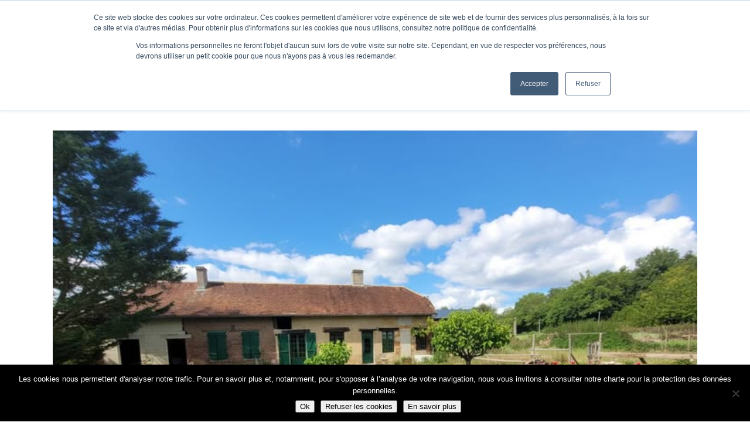

--- FILE ---
content_type: text/html; charset=UTF-8
request_url: https://www.slow-tourisme-lab.fr/fr/category/actualites-slow/le-durable/
body_size: 18988
content:
<!DOCTYPE html>
<html lang="fr-FR">
<head>
	<meta charset="UTF-8" />
	
	<title>Le durable | Slow Tourisme Lab</title>

				<meta name="viewport" content="width=device-width,initial-scale=1,user-scalable=no">
		
	<link rel="profile" href="http://gmpg.org/xfn/11" />
	<link rel="pingback" href="https://www.slow-tourisme-lab.fr/xmlrpc.php" />
            <link rel="shortcut icon" type="image/x-icon" href="https://slowtourismelab-www.v3.mobylee.com/assets/uploads/sites/50/2019/02/favicon.ico">
        <link rel="apple-touch-icon" href="https://slowtourismelab-www.v3.mobylee.com/assets/uploads/sites/50/2019/02/favicon.ico"/>
    	<link href='//fonts.googleapis.com/css?family=Raleway:100,200,300,400,500,600,700,800,900,300italic,400italic,700italic|Carrois+Gothic:100,200,300,400,500,600,700,800,900,300italic,400italic,700italic|Corben:100,200,300,400,500,600,700,800,900,300italic,400italic,700italic&subset=latin,latin-ext' rel='stylesheet' type='text/css'>
<script type="application/javascript">var QodeAjaxUrl = "https://www.slow-tourisme-lab.fr/wp-admin/admin-ajax.php"</script><meta name='robots' content='index, follow, max-image-preview:large, max-snippet:-1, max-video-preview:-1' />
	<style>img:is([sizes="auto" i], [sizes^="auto," i]) { contain-intrinsic-size: 3000px 1500px }</style>
	<link rel="alternate" hreflang="fr" href="https://www.slow-tourisme-lab.fr/fr/category/actualite-du-slow-tourisme-lab/le-durable/" />

	<!-- This site is optimized with the Yoast SEO plugin v26.6 - https://yoast.com/wordpress/plugins/seo/ -->
	<link rel="canonical" href="https://www.slow-tourisme-lab.fr/fr/category/actualite-du-slow-tourisme-lab/le-durable/" />
	<link rel="next" href="https://www.slow-tourisme-lab.fr/fr/category/actualite-du-slow-tourisme-lab/le-durable/page/2/" />
	<meta property="og:locale" content="fr_FR" />
	<meta property="og:type" content="article" />
	<meta property="og:title" content="Le durable Archives - Slow Tourisme Lab" />
	<meta property="og:url" content="https://www.slow-tourisme-lab.fr/fr/category/actualite-du-slow-tourisme-lab/le-durable/" />
	<meta property="og:site_name" content="Slow Tourisme Lab" />
	<meta name="twitter:card" content="summary_large_image" />
	<script type="application/ld+json" class="yoast-schema-graph">{"@context":"https://schema.org","@graph":[{"@type":"CollectionPage","@id":"https://www.slow-tourisme-lab.fr/fr/category/actualite-du-slow-tourisme-lab/le-durable/","url":"https://www.slow-tourisme-lab.fr/fr/category/actualite-du-slow-tourisme-lab/le-durable/","name":"Le durable Archives - Slow Tourisme Lab","isPartOf":{"@id":"https://www.slow-tourisme-lab.fr/fr/#website"},"primaryImageOfPage":{"@id":"https://www.slow-tourisme-lab.fr/fr/category/actualite-du-slow-tourisme-lab/le-durable/#primaryimage"},"image":{"@id":"https://www.slow-tourisme-lab.fr/fr/category/actualite-du-slow-tourisme-lab/le-durable/#primaryimage"},"thumbnailUrl":"https://www.slow-tourisme-lab.fr/assets/uploads/sites/50/2025/09/Ferme-pedagogique-de-Chaource-1.jpg","breadcrumb":{"@id":"https://www.slow-tourisme-lab.fr/fr/category/actualite-du-slow-tourisme-lab/le-durable/#breadcrumb"},"inLanguage":"fr-FR"},{"@type":"ImageObject","inLanguage":"fr-FR","@id":"https://www.slow-tourisme-lab.fr/fr/category/actualite-du-slow-tourisme-lab/le-durable/#primaryimage","url":"https://www.slow-tourisme-lab.fr/assets/uploads/sites/50/2025/09/Ferme-pedagogique-de-Chaource-1.jpg","contentUrl":"https://www.slow-tourisme-lab.fr/assets/uploads/sites/50/2025/09/Ferme-pedagogique-de-Chaource-1.jpg","width":720,"height":525},{"@type":"BreadcrumbList","@id":"https://www.slow-tourisme-lab.fr/fr/category/actualite-du-slow-tourisme-lab/le-durable/#breadcrumb","itemListElement":[{"@type":"ListItem","position":1,"name":"Accueil","item":"https://www.slow-tourisme-lab.fr/fr/"},{"@type":"ListItem","position":2,"name":"Actualité du Slow Tourisme Lab","item":"https://www.slow-tourisme-lab.fr/fr/category/actualite-du-slow-tourisme-lab/"},{"@type":"ListItem","position":3,"name":"Le durable"}]},{"@type":"WebSite","@id":"https://www.slow-tourisme-lab.fr/fr/#website","url":"https://www.slow-tourisme-lab.fr/fr/","name":"Slow Tourisme Lab","description":"Un accompagnement pour l'innovation touristique durable","potentialAction":[{"@type":"SearchAction","target":{"@type":"EntryPoint","urlTemplate":"https://www.slow-tourisme-lab.fr/fr/?s={search_term_string}"},"query-input":{"@type":"PropertyValueSpecification","valueRequired":true,"valueName":"search_term_string"}}],"inLanguage":"fr-FR"}]}</script>
	<!-- / Yoast SEO plugin. -->


<link rel='dns-prefetch' href='//widgetlogic.org' />
<link rel='dns-prefetch' href='//maps.googleapis.com' />
<link rel='dns-prefetch' href='//www.google.com' />
<link rel='dns-prefetch' href='//fonts.googleapis.com' />
<link rel='dns-prefetch' href='//slowtourismelab-www.v3.mobylee.com' />
<link rel="alternate" type="application/rss+xml" title="Slow Tourisme Lab &raquo; Flux" href="https://www.slow-tourisme-lab.fr/fr/feed/" />
<link rel="alternate" type="application/rss+xml" title="Slow Tourisme Lab &raquo; Flux de la catégorie Le durable" href="https://www.slow-tourisme-lab.fr/fr/category/actualite-du-slow-tourisme-lab/le-durable/feed/" />
<script type="text/javascript">
/* <![CDATA[ */
window._wpemojiSettings = {"baseUrl":"https:\/\/s.w.org\/images\/core\/emoji\/15.0.3\/72x72\/","ext":".png","svgUrl":"https:\/\/s.w.org\/images\/core\/emoji\/15.0.3\/svg\/","svgExt":".svg","source":{"concatemoji":"https:\/\/www.slow-tourisme-lab.fr\/wp-includes\/js\/wp-emoji-release.min.js?ver=6.7.4"}};
/*! This file is auto-generated */
!function(i,n){var o,s,e;function c(e){try{var t={supportTests:e,timestamp:(new Date).valueOf()};sessionStorage.setItem(o,JSON.stringify(t))}catch(e){}}function p(e,t,n){e.clearRect(0,0,e.canvas.width,e.canvas.height),e.fillText(t,0,0);var t=new Uint32Array(e.getImageData(0,0,e.canvas.width,e.canvas.height).data),r=(e.clearRect(0,0,e.canvas.width,e.canvas.height),e.fillText(n,0,0),new Uint32Array(e.getImageData(0,0,e.canvas.width,e.canvas.height).data));return t.every(function(e,t){return e===r[t]})}function u(e,t,n){switch(t){case"flag":return n(e,"\ud83c\udff3\ufe0f\u200d\u26a7\ufe0f","\ud83c\udff3\ufe0f\u200b\u26a7\ufe0f")?!1:!n(e,"\ud83c\uddfa\ud83c\uddf3","\ud83c\uddfa\u200b\ud83c\uddf3")&&!n(e,"\ud83c\udff4\udb40\udc67\udb40\udc62\udb40\udc65\udb40\udc6e\udb40\udc67\udb40\udc7f","\ud83c\udff4\u200b\udb40\udc67\u200b\udb40\udc62\u200b\udb40\udc65\u200b\udb40\udc6e\u200b\udb40\udc67\u200b\udb40\udc7f");case"emoji":return!n(e,"\ud83d\udc26\u200d\u2b1b","\ud83d\udc26\u200b\u2b1b")}return!1}function f(e,t,n){var r="undefined"!=typeof WorkerGlobalScope&&self instanceof WorkerGlobalScope?new OffscreenCanvas(300,150):i.createElement("canvas"),a=r.getContext("2d",{willReadFrequently:!0}),o=(a.textBaseline="top",a.font="600 32px Arial",{});return e.forEach(function(e){o[e]=t(a,e,n)}),o}function t(e){var t=i.createElement("script");t.src=e,t.defer=!0,i.head.appendChild(t)}"undefined"!=typeof Promise&&(o="wpEmojiSettingsSupports",s=["flag","emoji"],n.supports={everything:!0,everythingExceptFlag:!0},e=new Promise(function(e){i.addEventListener("DOMContentLoaded",e,{once:!0})}),new Promise(function(t){var n=function(){try{var e=JSON.parse(sessionStorage.getItem(o));if("object"==typeof e&&"number"==typeof e.timestamp&&(new Date).valueOf()<e.timestamp+604800&&"object"==typeof e.supportTests)return e.supportTests}catch(e){}return null}();if(!n){if("undefined"!=typeof Worker&&"undefined"!=typeof OffscreenCanvas&&"undefined"!=typeof URL&&URL.createObjectURL&&"undefined"!=typeof Blob)try{var e="postMessage("+f.toString()+"("+[JSON.stringify(s),u.toString(),p.toString()].join(",")+"));",r=new Blob([e],{type:"text/javascript"}),a=new Worker(URL.createObjectURL(r),{name:"wpTestEmojiSupports"});return void(a.onmessage=function(e){c(n=e.data),a.terminate(),t(n)})}catch(e){}c(n=f(s,u,p))}t(n)}).then(function(e){for(var t in e)n.supports[t]=e[t],n.supports.everything=n.supports.everything&&n.supports[t],"flag"!==t&&(n.supports.everythingExceptFlag=n.supports.everythingExceptFlag&&n.supports[t]);n.supports.everythingExceptFlag=n.supports.everythingExceptFlag&&!n.supports.flag,n.DOMReady=!1,n.readyCallback=function(){n.DOMReady=!0}}).then(function(){return e}).then(function(){var e;n.supports.everything||(n.readyCallback(),(e=n.source||{}).concatemoji?t(e.concatemoji):e.wpemoji&&e.twemoji&&(t(e.twemoji),t(e.wpemoji)))}))}((window,document),window._wpemojiSettings);
/* ]]> */
</script>
<style id='wp-emoji-styles-inline-css' type='text/css'>

	img.wp-smiley, img.emoji {
		display: inline !important;
		border: none !important;
		box-shadow: none !important;
		height: 1em !important;
		width: 1em !important;
		margin: 0 0.07em !important;
		vertical-align: -0.1em !important;
		background: none !important;
		padding: 0 !important;
	}
</style>
<link rel='stylesheet' id='wp-block-library-css' href='https://www.slow-tourisme-lab.fr/wp-includes/css/dist/block-library/style.min.css?ver=6.7.4' type='text/css' media='all' />
<link rel='stylesheet' id='wp-components-css' href='https://www.slow-tourisme-lab.fr/wp-includes/css/dist/components/style.min.css?ver=6.7.4' type='text/css' media='all' />
<link rel='stylesheet' id='wp-preferences-css' href='https://www.slow-tourisme-lab.fr/wp-includes/css/dist/preferences/style.min.css?ver=6.7.4' type='text/css' media='all' />
<link rel='stylesheet' id='wp-block-editor-css' href='https://www.slow-tourisme-lab.fr/wp-includes/css/dist/block-editor/style.min.css?ver=6.7.4' type='text/css' media='all' />
<link rel='stylesheet' id='popup-maker-block-library-style-css' href='https://www.slow-tourisme-lab.fr/assets/plugins/popup-maker/dist/packages/block-library-style.css?ver=dbea705cfafe089d65f1' type='text/css' media='all' />
<link rel='stylesheet' id='block-widget-css' href='https://www.slow-tourisme-lab.fr/assets/plugins/widget-logic/block_widget/css/widget.css?ver=1724921429' type='text/css' media='all' />
<style id='classic-theme-styles-inline-css' type='text/css'>
/*! This file is auto-generated */
.wp-block-button__link{color:#fff;background-color:#32373c;border-radius:9999px;box-shadow:none;text-decoration:none;padding:calc(.667em + 2px) calc(1.333em + 2px);font-size:1.125em}.wp-block-file__button{background:#32373c;color:#fff;text-decoration:none}
</style>
<style id='global-styles-inline-css' type='text/css'>
:root{--wp--preset--aspect-ratio--square: 1;--wp--preset--aspect-ratio--4-3: 4/3;--wp--preset--aspect-ratio--3-4: 3/4;--wp--preset--aspect-ratio--3-2: 3/2;--wp--preset--aspect-ratio--2-3: 2/3;--wp--preset--aspect-ratio--16-9: 16/9;--wp--preset--aspect-ratio--9-16: 9/16;--wp--preset--color--black: #000000;--wp--preset--color--cyan-bluish-gray: #abb8c3;--wp--preset--color--white: #ffffff;--wp--preset--color--pale-pink: #f78da7;--wp--preset--color--vivid-red: #cf2e2e;--wp--preset--color--luminous-vivid-orange: #ff6900;--wp--preset--color--luminous-vivid-amber: #fcb900;--wp--preset--color--light-green-cyan: #7bdcb5;--wp--preset--color--vivid-green-cyan: #00d084;--wp--preset--color--pale-cyan-blue: #8ed1fc;--wp--preset--color--vivid-cyan-blue: #0693e3;--wp--preset--color--vivid-purple: #9b51e0;--wp--preset--gradient--vivid-cyan-blue-to-vivid-purple: linear-gradient(135deg,rgba(6,147,227,1) 0%,rgb(155,81,224) 100%);--wp--preset--gradient--light-green-cyan-to-vivid-green-cyan: linear-gradient(135deg,rgb(122,220,180) 0%,rgb(0,208,130) 100%);--wp--preset--gradient--luminous-vivid-amber-to-luminous-vivid-orange: linear-gradient(135deg,rgba(252,185,0,1) 0%,rgba(255,105,0,1) 100%);--wp--preset--gradient--luminous-vivid-orange-to-vivid-red: linear-gradient(135deg,rgba(255,105,0,1) 0%,rgb(207,46,46) 100%);--wp--preset--gradient--very-light-gray-to-cyan-bluish-gray: linear-gradient(135deg,rgb(238,238,238) 0%,rgb(169,184,195) 100%);--wp--preset--gradient--cool-to-warm-spectrum: linear-gradient(135deg,rgb(74,234,220) 0%,rgb(151,120,209) 20%,rgb(207,42,186) 40%,rgb(238,44,130) 60%,rgb(251,105,98) 80%,rgb(254,248,76) 100%);--wp--preset--gradient--blush-light-purple: linear-gradient(135deg,rgb(255,206,236) 0%,rgb(152,150,240) 100%);--wp--preset--gradient--blush-bordeaux: linear-gradient(135deg,rgb(254,205,165) 0%,rgb(254,45,45) 50%,rgb(107,0,62) 100%);--wp--preset--gradient--luminous-dusk: linear-gradient(135deg,rgb(255,203,112) 0%,rgb(199,81,192) 50%,rgb(65,88,208) 100%);--wp--preset--gradient--pale-ocean: linear-gradient(135deg,rgb(255,245,203) 0%,rgb(182,227,212) 50%,rgb(51,167,181) 100%);--wp--preset--gradient--electric-grass: linear-gradient(135deg,rgb(202,248,128) 0%,rgb(113,206,126) 100%);--wp--preset--gradient--midnight: linear-gradient(135deg,rgb(2,3,129) 0%,rgb(40,116,252) 100%);--wp--preset--font-size--small: 13px;--wp--preset--font-size--medium: 20px;--wp--preset--font-size--large: 36px;--wp--preset--font-size--x-large: 42px;--wp--preset--spacing--20: 0.44rem;--wp--preset--spacing--30: 0.67rem;--wp--preset--spacing--40: 1rem;--wp--preset--spacing--50: 1.5rem;--wp--preset--spacing--60: 2.25rem;--wp--preset--spacing--70: 3.38rem;--wp--preset--spacing--80: 5.06rem;--wp--preset--shadow--natural: 6px 6px 9px rgba(0, 0, 0, 0.2);--wp--preset--shadow--deep: 12px 12px 50px rgba(0, 0, 0, 0.4);--wp--preset--shadow--sharp: 6px 6px 0px rgba(0, 0, 0, 0.2);--wp--preset--shadow--outlined: 6px 6px 0px -3px rgba(255, 255, 255, 1), 6px 6px rgba(0, 0, 0, 1);--wp--preset--shadow--crisp: 6px 6px 0px rgba(0, 0, 0, 1);}:where(.is-layout-flex){gap: 0.5em;}:where(.is-layout-grid){gap: 0.5em;}body .is-layout-flex{display: flex;}.is-layout-flex{flex-wrap: wrap;align-items: center;}.is-layout-flex > :is(*, div){margin: 0;}body .is-layout-grid{display: grid;}.is-layout-grid > :is(*, div){margin: 0;}:where(.wp-block-columns.is-layout-flex){gap: 2em;}:where(.wp-block-columns.is-layout-grid){gap: 2em;}:where(.wp-block-post-template.is-layout-flex){gap: 1.25em;}:where(.wp-block-post-template.is-layout-grid){gap: 1.25em;}.has-black-color{color: var(--wp--preset--color--black) !important;}.has-cyan-bluish-gray-color{color: var(--wp--preset--color--cyan-bluish-gray) !important;}.has-white-color{color: var(--wp--preset--color--white) !important;}.has-pale-pink-color{color: var(--wp--preset--color--pale-pink) !important;}.has-vivid-red-color{color: var(--wp--preset--color--vivid-red) !important;}.has-luminous-vivid-orange-color{color: var(--wp--preset--color--luminous-vivid-orange) !important;}.has-luminous-vivid-amber-color{color: var(--wp--preset--color--luminous-vivid-amber) !important;}.has-light-green-cyan-color{color: var(--wp--preset--color--light-green-cyan) !important;}.has-vivid-green-cyan-color{color: var(--wp--preset--color--vivid-green-cyan) !important;}.has-pale-cyan-blue-color{color: var(--wp--preset--color--pale-cyan-blue) !important;}.has-vivid-cyan-blue-color{color: var(--wp--preset--color--vivid-cyan-blue) !important;}.has-vivid-purple-color{color: var(--wp--preset--color--vivid-purple) !important;}.has-black-background-color{background-color: var(--wp--preset--color--black) !important;}.has-cyan-bluish-gray-background-color{background-color: var(--wp--preset--color--cyan-bluish-gray) !important;}.has-white-background-color{background-color: var(--wp--preset--color--white) !important;}.has-pale-pink-background-color{background-color: var(--wp--preset--color--pale-pink) !important;}.has-vivid-red-background-color{background-color: var(--wp--preset--color--vivid-red) !important;}.has-luminous-vivid-orange-background-color{background-color: var(--wp--preset--color--luminous-vivid-orange) !important;}.has-luminous-vivid-amber-background-color{background-color: var(--wp--preset--color--luminous-vivid-amber) !important;}.has-light-green-cyan-background-color{background-color: var(--wp--preset--color--light-green-cyan) !important;}.has-vivid-green-cyan-background-color{background-color: var(--wp--preset--color--vivid-green-cyan) !important;}.has-pale-cyan-blue-background-color{background-color: var(--wp--preset--color--pale-cyan-blue) !important;}.has-vivid-cyan-blue-background-color{background-color: var(--wp--preset--color--vivid-cyan-blue) !important;}.has-vivid-purple-background-color{background-color: var(--wp--preset--color--vivid-purple) !important;}.has-black-border-color{border-color: var(--wp--preset--color--black) !important;}.has-cyan-bluish-gray-border-color{border-color: var(--wp--preset--color--cyan-bluish-gray) !important;}.has-white-border-color{border-color: var(--wp--preset--color--white) !important;}.has-pale-pink-border-color{border-color: var(--wp--preset--color--pale-pink) !important;}.has-vivid-red-border-color{border-color: var(--wp--preset--color--vivid-red) !important;}.has-luminous-vivid-orange-border-color{border-color: var(--wp--preset--color--luminous-vivid-orange) !important;}.has-luminous-vivid-amber-border-color{border-color: var(--wp--preset--color--luminous-vivid-amber) !important;}.has-light-green-cyan-border-color{border-color: var(--wp--preset--color--light-green-cyan) !important;}.has-vivid-green-cyan-border-color{border-color: var(--wp--preset--color--vivid-green-cyan) !important;}.has-pale-cyan-blue-border-color{border-color: var(--wp--preset--color--pale-cyan-blue) !important;}.has-vivid-cyan-blue-border-color{border-color: var(--wp--preset--color--vivid-cyan-blue) !important;}.has-vivid-purple-border-color{border-color: var(--wp--preset--color--vivid-purple) !important;}.has-vivid-cyan-blue-to-vivid-purple-gradient-background{background: var(--wp--preset--gradient--vivid-cyan-blue-to-vivid-purple) !important;}.has-light-green-cyan-to-vivid-green-cyan-gradient-background{background: var(--wp--preset--gradient--light-green-cyan-to-vivid-green-cyan) !important;}.has-luminous-vivid-amber-to-luminous-vivid-orange-gradient-background{background: var(--wp--preset--gradient--luminous-vivid-amber-to-luminous-vivid-orange) !important;}.has-luminous-vivid-orange-to-vivid-red-gradient-background{background: var(--wp--preset--gradient--luminous-vivid-orange-to-vivid-red) !important;}.has-very-light-gray-to-cyan-bluish-gray-gradient-background{background: var(--wp--preset--gradient--very-light-gray-to-cyan-bluish-gray) !important;}.has-cool-to-warm-spectrum-gradient-background{background: var(--wp--preset--gradient--cool-to-warm-spectrum) !important;}.has-blush-light-purple-gradient-background{background: var(--wp--preset--gradient--blush-light-purple) !important;}.has-blush-bordeaux-gradient-background{background: var(--wp--preset--gradient--blush-bordeaux) !important;}.has-luminous-dusk-gradient-background{background: var(--wp--preset--gradient--luminous-dusk) !important;}.has-pale-ocean-gradient-background{background: var(--wp--preset--gradient--pale-ocean) !important;}.has-electric-grass-gradient-background{background: var(--wp--preset--gradient--electric-grass) !important;}.has-midnight-gradient-background{background: var(--wp--preset--gradient--midnight) !important;}.has-small-font-size{font-size: var(--wp--preset--font-size--small) !important;}.has-medium-font-size{font-size: var(--wp--preset--font-size--medium) !important;}.has-large-font-size{font-size: var(--wp--preset--font-size--large) !important;}.has-x-large-font-size{font-size: var(--wp--preset--font-size--x-large) !important;}
:where(.wp-block-post-template.is-layout-flex){gap: 1.25em;}:where(.wp-block-post-template.is-layout-grid){gap: 1.25em;}
:where(.wp-block-columns.is-layout-flex){gap: 2em;}:where(.wp-block-columns.is-layout-grid){gap: 2em;}
:root :where(.wp-block-pullquote){font-size: 1.5em;line-height: 1.6;}
</style>
<link rel='stylesheet' id='cookie-notice-front-css' href='https://www.slow-tourisme-lab.fr/assets/plugins/cookie-notice/css/front.min.css?ver=2.5.11' type='text/css' media='all' />
<link rel='stylesheet' id='rs-plugin-settings-css' href='https://www.slow-tourisme-lab.fr/assets/plugins/revslider/public/assets/css/settings.css?ver=5.4.6.6' type='text/css' media='all' />
<style id='rs-plugin-settings-inline-css' type='text/css'>
#rs-demo-id {}
</style>
<link rel='stylesheet' id='layerslider-css' href='https://www.slow-tourisme-lab.fr/assets/plugins/LayerSlider/static/css/layerslider.css?ver=5.6.7' type='text/css' media='all' />
<link rel='stylesheet' id='ls-google-fonts-css' href='https://fonts.googleapis.com/css?family=Lato:100,300,regular,700,900%7COpen+Sans:300%7CIndie+Flower:regular%7COswald:300,regular,700&#038;subset=latin%2Clatin-ext' type='text/css' media='all' />
<link rel='stylesheet' id='wpml-legacy-horizontal-list-0-css' href='//slowtourismelab-www.v3.mobylee.com/assets/plugins/sitepress-multilingual-cms/templates/language-switchers/legacy-list-horizontal/style.css?ver=1' type='text/css' media='all' />
<style id='wpml-legacy-horizontal-list-0-inline-css' type='text/css'>
.wpml-ls-statics-shortcode_actions{background-color:#ffffff;}.wpml-ls-statics-shortcode_actions a {color:#444444;background-color:#ffffff;}.wpml-ls-statics-shortcode_actions a:hover,.wpml-ls-statics-shortcode_actions a:focus {color:#000000;background-color:#eeeeee;}.wpml-ls-statics-shortcode_actions .wpml-ls-current-language>a {color:#444444;background-color:#ffffff;}.wpml-ls-statics-shortcode_actions .wpml-ls-current-language:hover>a, .wpml-ls-statics-shortcode_actions .wpml-ls-current-language>a:focus {color:#000000;background-color:#eeeeee;}
</style>
<link rel='stylesheet' id='default_style-css' href='https://www.slow-tourisme-lab.fr/assets/themes/bridge/style.css?ver=6.7.4' type='text/css' media='all' />
<link rel='stylesheet' id='qode_font_awesome-css' href='https://www.slow-tourisme-lab.fr/assets/themes/bridge/css/font-awesome/css/font-awesome.min.css?ver=6.7.4' type='text/css' media='all' />
<link rel='stylesheet' id='qode_font_elegant-css' href='https://www.slow-tourisme-lab.fr/assets/themes/bridge/css/elegant-icons/style.min.css?ver=6.7.4' type='text/css' media='all' />
<link rel='stylesheet' id='qode_linea_icons-css' href='https://www.slow-tourisme-lab.fr/assets/themes/bridge/css/linea-icons/style.css?ver=6.7.4' type='text/css' media='all' />
<link rel='stylesheet' id='qode_dripicons-css' href='https://www.slow-tourisme-lab.fr/assets/themes/bridge/css/dripicons/dripicons.css?ver=6.7.4' type='text/css' media='all' />
<link rel='stylesheet' id='stylesheet-css' href='https://www.slow-tourisme-lab.fr/assets/themes/bridge/css/stylesheet.min.css?ver=6.7.4' type='text/css' media='all' />
<style id='stylesheet-inline-css' type='text/css'>
   .archive.disabled_footer_top .footer_top_holder, .archive.disabled_footer_bottom .footer_bottom_holder { display: none;}


</style>
<link rel='stylesheet' id='qode_print-css' href='https://www.slow-tourisme-lab.fr/assets/themes/bridge/css/print.css?ver=6.7.4' type='text/css' media='all' />
<link rel='stylesheet' id='mac_stylesheet-css' href='https://www.slow-tourisme-lab.fr/assets/themes/bridge/css/mac_stylesheet.css?ver=6.7.4' type='text/css' media='all' />
<link rel='stylesheet' id='webkit-css' href='https://www.slow-tourisme-lab.fr/assets/themes/bridge/css/webkit_stylesheet.css?ver=6.7.4' type='text/css' media='all' />
<link rel='stylesheet' id='style_dynamic-css' href='https://www.slow-tourisme-lab.fr/assets/themes/bridge/css/style_dynamic_ms_id_50.css?ver=1769093311' type='text/css' media='all' />
<link rel='stylesheet' id='responsive-css' href='https://www.slow-tourisme-lab.fr/assets/themes/bridge/css/responsive.min.css?ver=6.7.4' type='text/css' media='all' />
<link rel='stylesheet' id='style_dynamic_responsive-css' href='https://www.slow-tourisme-lab.fr/assets/themes/bridge/css/style_dynamic_responsive_ms_id_50.css?ver=1769093311' type='text/css' media='all' />
<link rel='stylesheet' id='js_composer_front-css' href='https://www.slow-tourisme-lab.fr/assets/plugins/js_composer/assets/css/js_composer.min.css?ver=7.6' type='text/css' media='all' />
<link rel='stylesheet' id='custom_css-css' href='https://www.slow-tourisme-lab.fr/assets/themes/bridge/css/custom_css_ms_id_50.css?ver=1769093311' type='text/css' media='all' />
<link rel='stylesheet' id='popup-maker-site-css' href='//www.slow-tourisme-lab.fr/assets/uploads/sites/50/pum/pum-site-styles-50.css?generated=1756567638&#038;ver=1.21.5' type='text/css' media='all' />
<link rel='stylesheet' id='childstyle-css' href='https://www.slow-tourisme-lab.fr/assets/themes/stl-brigde-child/style.css?ver=6.7.4' type='text/css' media='all' />
<link rel='stylesheet' id='bsf-Defaults-css' href='https://www.slow-tourisme-lab.fr/assets/uploads/sites/50/smile_fonts/Defaults/Defaults.css?ver=3.19.19' type='text/css' media='all' />
<link rel='stylesheet' id='ultimate-vc-addons-style-min-css' href='https://www.slow-tourisme-lab.fr/assets/plugins/Ultimate_VC_Addons/assets/min-css/ultimate.min.css?ver=3.19.19' type='text/css' media='all' />
<script type="text/javascript" id="cookie-notice-front-js-before">
/* <![CDATA[ */
var cnArgs = {"ajaxUrl":"https:\/\/www.slow-tourisme-lab.fr\/wp-admin\/admin-ajax.php","nonce":"d00338a072","hideEffect":"fade","position":"bottom","onScroll":false,"onScrollOffset":100,"onClick":false,"cookieName":"cookie_notice_accepted","cookieTime":2592000,"cookieTimeRejected":2592000,"globalCookie":false,"redirection":false,"cache":true,"revokeCookies":false,"revokeCookiesOpt":"automatic"};
/* ]]> */
</script>
<script type="text/javascript" src="https://www.slow-tourisme-lab.fr/assets/plugins/cookie-notice/js/front.min.js?ver=2.5.11" id="cookie-notice-front-js"></script>
<script type="text/javascript" src="https://www.slow-tourisme-lab.fr/wp-includes/js/jquery/jquery.min.js?ver=3.7.1" id="jquery-core-js"></script>
<script type="text/javascript" src="https://www.slow-tourisme-lab.fr/wp-includes/js/jquery/jquery-migrate.min.js?ver=3.4.1" id="jquery-migrate-js"></script>
<script type="text/javascript" src="https://www.slow-tourisme-lab.fr/assets/plugins/revslider/public/assets/js/jquery.themepunch.tools.min.js?ver=5.4.6.6" id="tp-tools-js"></script>
<script type="text/javascript" src="https://www.slow-tourisme-lab.fr/assets/plugins/revslider/public/assets/js/jquery.themepunch.revolution.min.js?ver=5.4.6.6" id="revmin-js"></script>
<script type="text/javascript" src="https://www.slow-tourisme-lab.fr/assets/plugins/LayerSlider/static/js/greensock.js?ver=1.11.8" id="greensock-js"></script>
<script type="text/javascript" id="layerslider-js-extra">
/* <![CDATA[ */
var LS_Meta = {"v":"5.6.7"};
/* ]]> */
</script>
<script type="text/javascript" src="https://www.slow-tourisme-lab.fr/assets/plugins/LayerSlider/static/js/layerslider.kreaturamedia.jquery.js?ver=5.6.7" id="layerslider-js"></script>
<script type="text/javascript" src="https://www.slow-tourisme-lab.fr/assets/plugins/LayerSlider/static/js/layerslider.transitions.js?ver=5.6.7" id="layerslider-transitions-js"></script>
<script type="text/javascript" src="https://www.slow-tourisme-lab.fr/wp-includes/js/jquery/ui/core.min.js?ver=1.13.3" id="jquery-ui-core-js"></script>
<script type="text/javascript" src="https://www.slow-tourisme-lab.fr/assets/plugins/Ultimate_VC_Addons/assets/min-js/ultimate.min.js?ver=3.19.19" id="ultimate-vc-addons-script-js"></script>
<script type="text/javascript" src="https://www.slow-tourisme-lab.fr/assets/plugins/Ultimate_VC_Addons/assets/min-js/ultimate_bg.min.js?ver=3.19.19" id="ultimate-vc-addons-row-bg-js"></script>
<script></script><link rel="https://api.w.org/" href="https://www.slow-tourisme-lab.fr/fr/wp-json/" /><link rel="alternate" title="JSON" type="application/json" href="https://www.slow-tourisme-lab.fr/fr/wp-json/wp/v2/categories/140/" /><link rel="EditURI" type="application/rsd+xml" title="RSD" href="https://www.slow-tourisme-lab.fr/xmlrpc.php?rsd" />
    <!-- Start of HubSpot Embed Code -->
    <script type="text/javascript" id="hs-script-loader" async defer src="//js.hs-scripts.com/8760807.js"></script>
    <!-- End of HubSpot Embed Code -->
    <meta name="generator" content="Elementor 3.34.0; features: additional_custom_breakpoints; settings: css_print_method-external, google_font-enabled, font_display-auto">
<!-- SEO meta tags powered by SmartCrawl https://wpmudev.com/project/smartcrawl-wordpress-seo/ -->
<link rel="canonical" href="https://www.slow-tourisme-lab.fr/fr/category/actualite-du-slow-tourisme-lab/le-durable/" />
<link rel='next' href='https://www.slow-tourisme-lab.fr/fr/category/actualite-du-slow-tourisme-lab/le-durable/page/2/' />
<!-- /SEO -->
			<style>
				.e-con.e-parent:nth-of-type(n+4):not(.e-lazyloaded):not(.e-no-lazyload),
				.e-con.e-parent:nth-of-type(n+4):not(.e-lazyloaded):not(.e-no-lazyload) * {
					background-image: none !important;
				}
				@media screen and (max-height: 1024px) {
					.e-con.e-parent:nth-of-type(n+3):not(.e-lazyloaded):not(.e-no-lazyload),
					.e-con.e-parent:nth-of-type(n+3):not(.e-lazyloaded):not(.e-no-lazyload) * {
						background-image: none !important;
					}
				}
				@media screen and (max-height: 640px) {
					.e-con.e-parent:nth-of-type(n+2):not(.e-lazyloaded):not(.e-no-lazyload),
					.e-con.e-parent:nth-of-type(n+2):not(.e-lazyloaded):not(.e-no-lazyload) * {
						background-image: none !important;
					}
				}
			</style>
			<link rel="icon" href="https://www.slow-tourisme-lab.fr/assets/uploads/sites/50/2025/12/cropped-Soleil-6@4x-1-32x32.png" sizes="32x32" />
<link rel="icon" href="https://www.slow-tourisme-lab.fr/assets/uploads/sites/50/2025/12/cropped-Soleil-6@4x-1-192x192.png" sizes="192x192" />
<link rel="apple-touch-icon" href="https://www.slow-tourisme-lab.fr/assets/uploads/sites/50/2025/12/cropped-Soleil-6@4x-1-180x180.png" />
<meta name="msapplication-TileImage" content="https://www.slow-tourisme-lab.fr/assets/uploads/sites/50/2025/12/cropped-Soleil-6@4x-1-270x270.png" />
<script type="text/javascript">function setREVStartSize(e){
				document.addEventListener("DOMContentLoaded", function() {
					try{ e.c=jQuery(e.c);var i=jQuery(window).width(),t=9999,r=0,n=0,l=0,f=0,s=0,h=0;
						if(e.responsiveLevels&&(jQuery.each(e.responsiveLevels,function(e,f){f>i&&(t=r=f,l=e),i>f&&f>r&&(r=f,n=e)}),t>r&&(l=n)),f=e.gridheight[l]||e.gridheight[0]||e.gridheight,s=e.gridwidth[l]||e.gridwidth[0]||e.gridwidth,h=i/s,h=h>1?1:h,f=Math.round(h*f),"fullscreen"==e.sliderLayout){var u=(e.c.width(),jQuery(window).height());if(void 0!=e.fullScreenOffsetContainer){var c=e.fullScreenOffsetContainer.split(",");if (c) jQuery.each(c,function(e,i){u=jQuery(i).length>0?u-jQuery(i).outerHeight(!0):u}),e.fullScreenOffset.split("%").length>1&&void 0!=e.fullScreenOffset&&e.fullScreenOffset.length>0?u-=jQuery(window).height()*parseInt(e.fullScreenOffset,0)/100:void 0!=e.fullScreenOffset&&e.fullScreenOffset.length>0&&(u-=parseInt(e.fullScreenOffset,0))}f=u}else void 0!=e.minHeight&&f<e.minHeight&&(f=e.minHeight);e.c.closest(".rev_slider_wrapper").css({height:f})					
					}catch(d){console.log("Failure at Presize of Slider:"+d)}
				});
			};</script>
<noscript><style> .wpb_animate_when_almost_visible { opacity: 1; }</style></noscript>    <!-- Start of HubSpot Embed Code -->
    <script type="text/javascript" id="hs-script-loader" async defer src="//js.hs-scripts.com/8760807.js"></script>
    <!-- End of HubSpot Embed Code -->
    <!-- Google tag (gtag.js) --> 
    <script async src="https://www.googletagmanager.com/gtag/js?id=G-MC45QYTFLD"></script> 
    <script> 
        window.dataLayer = window.dataLayer || []; function gtag(){dataLayer.push(arguments);} gtag('js', new Date()); gtag('config', 'G-MC45QYTFLD'); 
    </script>
</head>

<body class="archive category category-le-durable category-140 cookies-not-set  hide_top_bar_on_mobile_header qode-child-theme-ver-1.0.0 qode-theme-ver-16.0 qode-theme-bridge wpb-js-composer js-comp-ver-7.6 vc_responsive elementor-default elementor-kit-18125" itemscope itemtype="http://schema.org/WebPage">


<div class="wrapper">
	<div class="wrapper_inner">

    
    <!-- Google Analytics start -->
            <script>
            var _gaq = _gaq || [];
            _gaq.push(['_setAccount', 'UA-111087276-1']);
            _gaq.push(['_trackPageview']);

            (function() {
                var ga = document.createElement('script'); ga.type = 'text/javascript'; ga.async = true;
                ga.src = ('https:' == document.location.protocol ? 'https://ssl' : 'http://www') + '.google-analytics.com/ga.js';
                var s = document.getElementsByTagName('script')[0]; s.parentNode.insertBefore(ga, s);
            })();
        </script>
        <!-- Google Analytics end -->

	<header class=" has_top scroll_top  fixed scrolled_not_transparent page_header">
	<div class="header_inner clearfix">
		<form role="search" id="searchform" action="https://www.slow-tourisme-lab.fr/fr/" class="qode_search_form" method="get">
    
            <i class="qode_icon_font_awesome fa fa-search qode_icon_in_search" ></i>            <input type="text" placeholder="Rechercher" name="s" class="qode_search_field" autocomplete="off" />
            <input type="submit" value="Search" />

            <div class="qode_search_close">
                <a href="#">
                    <i class="qode_icon_font_awesome fa fa-times qode_icon_in_search" ></i>                </a>
            </div>
            </form>
		<div class="header_top_bottom_holder">
				<div class="header_top clearfix" style='background-color:rgba(255, 255, 255, 1);' >
							<div class="left">
						<div class="inner">
													</div>
					</div>
					<div class="right">
						<div class="inner">
							<div class="header-widget widget_icl_lang_sel_widget header-right-widget">
<div class="lang_sel_list_horizontal wpml-ls-sidebars-header_right wpml-ls wpml-ls-legacy-list-horizontal" id="lang_sel_list">
	<ul><li class="icl-fr wpml-ls-slot-header_right wpml-ls-item wpml-ls-item-fr wpml-ls-current-language wpml-ls-first-item wpml-ls-last-item wpml-ls-item-legacy-list-horizontal">
				<a href="https://www.slow-tourisme-lab.fr/fr/category/actualite-du-slow-tourisme-lab/le-durable/" class="wpml-ls-link"><img class="wpml-ls-flag iclflag" src="https://www.slow-tourisme-lab.fr/assets/plugins/sitepress-multilingual-cms/res/flags/fr.png" alt="fr" title="Français"></a>
			</li></ul>
</div></div>						</div>
					</div>
						</div>

			<div class="header_bottom clearfix" style=' background-color:rgba(246, 188, 210, 1);' >
											<div class="header_inner_left">
																	<div class="mobile_menu_button">
		<span>
			<i class="qode_icon_font_awesome fa fa-bars " ></i>		</span>
	</div>
								<div class="logo_wrapper" >
	<div class="q_logo">
		<a itemprop="url" href="https://www.slow-tourisme-lab.fr/fr/" >
             <img itemprop="image" class="normal" src="https://slowtourismelab-www.v3.mobylee.com/assets/uploads/sites/50/2025/12/Logo-Slow-Tourisme-Lab-2.png" alt="Logo"/> 			 <img itemprop="image" class="light" src="https://slowtourismelab-www.v3.mobylee.com/assets/uploads/sites/50/2025/12/Logo-Slow-Tourisme-Lab-2.png" alt="Logo"/> 			 <img itemprop="image" class="dark" src="https://slowtourismelab-www.v3.mobylee.com/assets/uploads/sites/50/2025/12/Logo-Slow-Tourisme-Lab-2.png" alt="Logo"/> 			 <img itemprop="image" class="sticky" src="https://slowtourismelab-www.v3.mobylee.com/assets/uploads/sites/50/2025/12/Logo-Slow-Tourisme-Lab-2.png" alt="Logo"/> 			 <img itemprop="image" class="mobile" src="https://slowtourismelab-www.v3.mobylee.com/assets/uploads/sites/50/2025/12/Logo-Slow-Tourisme-Lab-2.png" alt="Logo"/> 					</a>
	</div>
	</div>															</div>
															<div class="header_inner_right">
									<div class="side_menu_button_wrapper right">
																														<div class="side_menu_button">
												<a class="search_button fullscreen_search normal" href="javascript:void(0)">
		<i class="qode_icon_font_awesome fa fa-search " ></i>	</a>

			<div class="fullscreen_search_overlay"></div>
																																	</div>
									</div>
								</div>
							
							
							<nav class="main_menu drop_down right">
								<ul id="menu-main-menu" class=""><li id="nav-menu-item-15671" class="menu-item menu-item-type-post_type menu-item-object-page menu-item-has-children  has_sub narrow"><a href="https://www.slow-tourisme-lab.fr/fr/le-slow-tourisme-lab/" class=""><i class="menu_icon blank fa"></i><span>Le Slow Tourisme Lab</span><span class="plus"></span></a>
<div class="second"><div class="inner"><ul>
	<li id="nav-menu-item-19464" class="menu-item menu-item-type-post_type menu-item-object-page "><a href="https://www.slow-tourisme-lab.fr/fr/19423-2/" class=""><i class="menu_icon blank fa"></i><span>Qu’est-ce que le Slow Tourisme ?</span><span class="plus"></span></a></li>
	<li id="nav-menu-item-15675" class="menu-item menu-item-type-post_type menu-item-object-page "><a href="https://www.slow-tourisme-lab.fr/fr/incubateur-de-projets/" class=""><i class="menu_icon blank fa"></i><span>Incubateur de startups et de projets innovants</span><span class="plus"></span></a></li>
	<li id="nav-menu-item-15003" class="menu-item menu-item-type-post_type menu-item-object-page "><a href="https://www.slow-tourisme-lab.fr/fr/actualites/" class=""><i class="menu_icon blank fa"></i><span>Les actualités</span><span class="plus"></span></a></li>
	<li id="nav-menu-item-16776" class="menu-item menu-item-type-post_type menu-item-object-page "><a href="https://www.slow-tourisme-lab.fr/fr/nous-sommes/" class=""><i class="menu_icon blank fa"></i><span>Qui sommes nous ?</span><span class="plus"></span></a></li>
	<li id="nav-menu-item-20063" class="menu-item menu-item-type-post_type menu-item-object-page "><a href="https://www.slow-tourisme-lab.fr/fr/nos-engagements/" class=""><i class="menu_icon blank fa"></i><span>Nos engagements et labels</span><span class="plus"></span></a></li>
</ul></div></div>
</li>
<li id="nav-menu-item-16591" class="menu-item menu-item-type-post_type menu-item-object-page menu-item-has-children  has_sub narrow"><a href="https://www.slow-tourisme-lab.fr/fr/les-startups-et-projets-slow-tourisme/" class=""><i class="menu_icon blank fa"></i><span>Les startups et projets</span><span class="plus"></span></a>
<div class="second"><div class="inner"><ul>
	<li id="nav-menu-item-18660" class="menu-item menu-item-type-post_type menu-item-object-page "><a href="https://www.slow-tourisme-lab.fr/fr/les-promotions-et-startup-du-slow-tourisme-lab/" class=""><i class="menu_icon blank fa"></i><span>Les Promotions</span><span class="plus"></span></a></li>
</ul></div></div>
</li>
<li id="nav-menu-item-14940" class="menu-item menu-item-type-post_type menu-item-object-page menu-item-has-children  has_sub narrow"><a href="https://www.slow-tourisme-lab.fr/fr/notre-reseau-de-partenaires/" class=""><i class="menu_icon blank fa"></i><span>Les partenaires</span><span class="plus"></span></a>
<div class="second"><div class="inner"><ul>
	<li id="nav-menu-item-15574" class="menu-item menu-item-type-post_type menu-item-object-page "><a href="https://www.slow-tourisme-lab.fr/fr/les-partenaires-grands-comptes/" class=""><i class="menu_icon blank fa"></i><span>Partenaires grands comptes</span><span class="plus"></span></a></li>
	<li id="nav-menu-item-15575" class="menu-item menu-item-type-post_type menu-item-object-page "><a href="https://www.slow-tourisme-lab.fr/fr/les-partenaires-de-l-innovation-grand-est/" class=""><i class="menu_icon blank fa"></i><span>Partenaires de l&rsquo;innovation</span><span class="plus"></span></a></li>
</ul></div></div>
</li>
<li id="nav-menu-item-16497" class="menu-item menu-item-type-post_type menu-item-object-page menu-item-has-children  has_sub narrow"><a href="https://www.slow-tourisme-lab.fr/fr/les-outils-du-slow-tourisme-lab/" class=""><i class="menu_icon blank fa"></i><span>Les outils</span><span class="plus"></span></a>
<div class="second"><div class="inner"><ul>
	<li id="nav-menu-item-21176" class="menu-item menu-item-type-post_type menu-item-object-page "><a href="https://www.slow-tourisme-lab.fr/fr/livre-blanc-parce-que-la-ruralite-est-la-destination-touristique-de-demain/" class=""><i class="menu_icon blank fa"></i><span>Le Livre blanc du Slow Tourisme Lab</span><span class="plus"></span></a></li>
	<li id="nav-menu-item-20154" class="menu-item menu-item-type-post_type menu-item-object-page "><a href="https://www.slow-tourisme-lab.fr/fr/la-veille-du-slow-tourisme-lab/" class=""><i class="menu_icon blank fa"></i><span>La veille du Slow Tourisme Lab</span><span class="plus"></span></a></li>
	<li id="nav-menu-item-16010" class="menu-item menu-item-type-post_type menu-item-object-page "><a href="https://www.slow-tourisme-lab.fr/fr/data-touristique-de-laube-en-champagne/" class=""><i class="menu_icon blank fa"></i><span>Les données touristiques</span><span class="plus"></span></a></li>
	<li id="nav-menu-item-16509" class="menu-item menu-item-type-post_type menu-item-object-page "><a href="https://www.slow-tourisme-lab.fr/fr/phototheque-et-videotheque/" class=""><i class="menu_icon blank fa"></i><span>Photothèque et vidéothèque</span><span class="plus"></span></a></li>
	<li id="nav-menu-item-20511" class="menu-item menu-item-type-custom menu-item-object-custom "><a title="blank" href="https://ecoboussole.art-grandest.fr/" class=""><i class="menu_icon blank fa"></i><span>Ecobousole ARTGE</span><span class="plus"></span></a></li>
</ul></div></div>
</li>
<li id="nav-menu-item-15686" class="menu-item menu-item-type-post_type menu-item-object-page menu-item-has-children  has_sub narrow"><a href="https://www.slow-tourisme-lab.fr/fr/nous-sommes/contact/" class=""><i class="menu_icon blank fa"></i><span>Contact</span><span class="plus"></span></a>
<div class="second"><div class="inner"><ul>
	<li id="nav-menu-item-15267" class="menu-item menu-item-type-post_type menu-item-object-page "><a href="https://www.slow-tourisme-lab.fr/fr/nous-sommes/adherer/" class=""><i class="menu_icon blank fa"></i><span>Adhérer</span><span class="plus"></span></a></li>
</ul></div></div>
</li>
</ul>							</nav>
														<nav class="mobile_menu">
	<ul id="menu-main-menu-1" class=""><li id="mobile-menu-item-15671" class="menu-item menu-item-type-post_type menu-item-object-page menu-item-has-children  has_sub"><a href="https://www.slow-tourisme-lab.fr/fr/le-slow-tourisme-lab/" class=""><span>Le Slow Tourisme Lab</span></a><span class="mobile_arrow"><i class="fa fa-angle-right"></i><i class="fa fa-angle-down"></i></span>
<ul class="sub_menu">
	<li id="mobile-menu-item-19464" class="menu-item menu-item-type-post_type menu-item-object-page "><a href="https://www.slow-tourisme-lab.fr/fr/19423-2/" class=""><span>Qu’est-ce que le Slow Tourisme ?</span></a><span class="mobile_arrow"><i class="fa fa-angle-right"></i><i class="fa fa-angle-down"></i></span></li>
	<li id="mobile-menu-item-15675" class="menu-item menu-item-type-post_type menu-item-object-page "><a href="https://www.slow-tourisme-lab.fr/fr/incubateur-de-projets/" class=""><span>Incubateur de startups et de projets innovants</span></a><span class="mobile_arrow"><i class="fa fa-angle-right"></i><i class="fa fa-angle-down"></i></span></li>
	<li id="mobile-menu-item-15003" class="menu-item menu-item-type-post_type menu-item-object-page "><a href="https://www.slow-tourisme-lab.fr/fr/actualites/" class=""><span>Les actualités</span></a><span class="mobile_arrow"><i class="fa fa-angle-right"></i><i class="fa fa-angle-down"></i></span></li>
	<li id="mobile-menu-item-16776" class="menu-item menu-item-type-post_type menu-item-object-page "><a href="https://www.slow-tourisme-lab.fr/fr/nous-sommes/" class=""><span>Qui sommes nous ?</span></a><span class="mobile_arrow"><i class="fa fa-angle-right"></i><i class="fa fa-angle-down"></i></span></li>
	<li id="mobile-menu-item-20063" class="menu-item menu-item-type-post_type menu-item-object-page "><a href="https://www.slow-tourisme-lab.fr/fr/nos-engagements/" class=""><span>Nos engagements et labels</span></a><span class="mobile_arrow"><i class="fa fa-angle-right"></i><i class="fa fa-angle-down"></i></span></li>
</ul>
</li>
<li id="mobile-menu-item-16591" class="menu-item menu-item-type-post_type menu-item-object-page menu-item-has-children  has_sub"><a href="https://www.slow-tourisme-lab.fr/fr/les-startups-et-projets-slow-tourisme/" class=""><span>Les startups et projets</span></a><span class="mobile_arrow"><i class="fa fa-angle-right"></i><i class="fa fa-angle-down"></i></span>
<ul class="sub_menu">
	<li id="mobile-menu-item-18660" class="menu-item menu-item-type-post_type menu-item-object-page "><a href="https://www.slow-tourisme-lab.fr/fr/les-promotions-et-startup-du-slow-tourisme-lab/" class=""><span>Les Promotions</span></a><span class="mobile_arrow"><i class="fa fa-angle-right"></i><i class="fa fa-angle-down"></i></span></li>
</ul>
</li>
<li id="mobile-menu-item-14940" class="menu-item menu-item-type-post_type menu-item-object-page menu-item-has-children  has_sub"><a href="https://www.slow-tourisme-lab.fr/fr/notre-reseau-de-partenaires/" class=""><span>Les partenaires</span></a><span class="mobile_arrow"><i class="fa fa-angle-right"></i><i class="fa fa-angle-down"></i></span>
<ul class="sub_menu">
	<li id="mobile-menu-item-15574" class="menu-item menu-item-type-post_type menu-item-object-page "><a href="https://www.slow-tourisme-lab.fr/fr/les-partenaires-grands-comptes/" class=""><span>Partenaires grands comptes</span></a><span class="mobile_arrow"><i class="fa fa-angle-right"></i><i class="fa fa-angle-down"></i></span></li>
	<li id="mobile-menu-item-15575" class="menu-item menu-item-type-post_type menu-item-object-page "><a href="https://www.slow-tourisme-lab.fr/fr/les-partenaires-de-l-innovation-grand-est/" class=""><span>Partenaires de l&rsquo;innovation</span></a><span class="mobile_arrow"><i class="fa fa-angle-right"></i><i class="fa fa-angle-down"></i></span></li>
</ul>
</li>
<li id="mobile-menu-item-16497" class="menu-item menu-item-type-post_type menu-item-object-page menu-item-has-children  has_sub"><a href="https://www.slow-tourisme-lab.fr/fr/les-outils-du-slow-tourisme-lab/" class=""><span>Les outils</span></a><span class="mobile_arrow"><i class="fa fa-angle-right"></i><i class="fa fa-angle-down"></i></span>
<ul class="sub_menu">
	<li id="mobile-menu-item-21176" class="menu-item menu-item-type-post_type menu-item-object-page "><a href="https://www.slow-tourisme-lab.fr/fr/livre-blanc-parce-que-la-ruralite-est-la-destination-touristique-de-demain/" class=""><span>Le Livre blanc du Slow Tourisme Lab</span></a><span class="mobile_arrow"><i class="fa fa-angle-right"></i><i class="fa fa-angle-down"></i></span></li>
	<li id="mobile-menu-item-20154" class="menu-item menu-item-type-post_type menu-item-object-page "><a href="https://www.slow-tourisme-lab.fr/fr/la-veille-du-slow-tourisme-lab/" class=""><span>La veille du Slow Tourisme Lab</span></a><span class="mobile_arrow"><i class="fa fa-angle-right"></i><i class="fa fa-angle-down"></i></span></li>
	<li id="mobile-menu-item-16010" class="menu-item menu-item-type-post_type menu-item-object-page "><a href="https://www.slow-tourisme-lab.fr/fr/data-touristique-de-laube-en-champagne/" class=""><span>Les données touristiques</span></a><span class="mobile_arrow"><i class="fa fa-angle-right"></i><i class="fa fa-angle-down"></i></span></li>
	<li id="mobile-menu-item-16509" class="menu-item menu-item-type-post_type menu-item-object-page "><a href="https://www.slow-tourisme-lab.fr/fr/phototheque-et-videotheque/" class=""><span>Photothèque et vidéothèque</span></a><span class="mobile_arrow"><i class="fa fa-angle-right"></i><i class="fa fa-angle-down"></i></span></li>
	<li id="mobile-menu-item-20511" class="menu-item menu-item-type-custom menu-item-object-custom "><a title="blank" href="https://ecoboussole.art-grandest.fr/" class=""><span>Ecobousole ARTGE</span></a><span class="mobile_arrow"><i class="fa fa-angle-right"></i><i class="fa fa-angle-down"></i></span></li>
</ul>
</li>
<li id="mobile-menu-item-15686" class="menu-item menu-item-type-post_type menu-item-object-page menu-item-has-children  has_sub"><a href="https://www.slow-tourisme-lab.fr/fr/nous-sommes/contact/" class=""><span>Contact</span></a><span class="mobile_arrow"><i class="fa fa-angle-right"></i><i class="fa fa-angle-down"></i></span>
<ul class="sub_menu">
	<li id="mobile-menu-item-15267" class="menu-item menu-item-type-post_type menu-item-object-page "><a href="https://www.slow-tourisme-lab.fr/fr/nous-sommes/adherer/" class=""><span>Adhérer</span></a><span class="mobile_arrow"><i class="fa fa-angle-right"></i><i class="fa fa-angle-down"></i></span></li>
</ul>
</li>
</ul></nav>											</div>
			</div>
		</div>
</header>	<a id="back_to_top" href="#">
        <span class="fa-stack">
            <i class="qode_icon_font_awesome fa fa-arrow-up " ></i>        </span>
	</a>
	<div class="fullscreen_search_holder from_circle">
		<div class="close_container">
									<div class="search_close_holder">
							<div class="side_menu_button">
								<a class="fullscreen_search_close" href="javascript:void(0)">
									<i class="qode_icon_font_awesome fa fa-times " ></i>								</a>
							</div>
						</div>
								</div>
		<div class="fullscreen_search_table">
			<div class="fullscreen_search_cell">
				<div class="fullscreen_search_inner">
					<form role="search" action="https://www.slow-tourisme-lab.fr/fr/" class="fullscreen_search_form" method="get">
						<div class="form_holder">
							<span class="search_label">Rechercher:</span>
							<div class="field_holder">
								<input type="text"  name="s" class="search_field" autocomplete="off" />
								<div class="line"></div>
							</div>
							<a class="qode_search_submit search_submit" href="javascript:void(0)">
								<i class="qode_icon_font_awesome fa fa-search " ></i>							</a>
						</div>
					</form>
				</div>
			</div>
		</div>
	</div>
	
	
    
    
    <div class="content ">
        <div class="content_inner  ">
    				<div class="title_outer title_without_animation"    data-height="223">
		<div class="title title_size_small  position_left " style="height:223px;">
			<div class="image not_responsive"></div>
										<div class="title_holder"  style="padding-top:123px;height:100px;">
					<div class="container">
						<div class="container_inner clearfix">
								<div class="title_subtitle_holder" >
                                                                																		<h1 ><span>Le durable</span></h1>
																	
																										                                                            </div>
						</div>
					</div>
				</div>
								</div>
			</div>
		<div class="container">
        		<div class="container_inner default_template_holder clearfix">
							<div class="blog_holder blog_large_image">

						<article id="post-20975" class="post-20975 post type-post status-publish format-standard has-post-thumbnail hentry category-actualite-des-startups category-le-durable">
			<div class="post_content_holder">
									<div class="post_image">
						<a itemprop="url" href="https://www.slow-tourisme-lab.fr/fr/ferme-pedagogique-a-chaource/" title="Ferme pédagogique à Chaource">
							<img fetchpriority="high" width="720" height="525" src="https://www.slow-tourisme-lab.fr/assets/uploads/sites/50/2025/09/Ferme-pedagogique-de-Chaource-1.jpg" class="attachment-full size-full wp-post-image" alt="" decoding="async" srcset="https://www.slow-tourisme-lab.fr/assets/uploads/sites/50/2025/09/Ferme-pedagogique-de-Chaource-1.jpg 720w, https://www.slow-tourisme-lab.fr/assets/uploads/sites/50/2025/09/Ferme-pedagogique-de-Chaource-1-300x219.jpg 300w, https://www.slow-tourisme-lab.fr/assets/uploads/sites/50/2025/09/Ferme-pedagogique-de-Chaource-1-700x510.jpg 700w" sizes="(max-width: 720px) 100vw, 720px" />						</a>
					</div>
								<div class="post_text">
					<div class="post_text_inner">
						<h2 itemprop="name" class="entry_title"><span itemprop="dateCreated" class="date entry_date updated">19 Sep<meta itemprop="interactionCount" content="UserComments: 0"/></span> <a itemprop="url" href="https://www.slow-tourisme-lab.fr/fr/ferme-pedagogique-a-chaource/" title="Ferme pédagogique à Chaource">Ferme pédagogique à Chaource</a></h2>
						<div class="post_info">
							<span class="time">Publié à 11:41h</span>
							dans <a href="https://www.slow-tourisme-lab.fr/fr/category/actualite-du-slow-tourisme-lab/actualite-des-startups/" rel="category tag">Actualité des startups</a>, <a href="https://www.slow-tourisme-lab.fr/fr/category/actualite-du-slow-tourisme-lab/le-durable/" rel="category tag">Le durable</a>                                                            <span class="post_author">
                                    par                                    <a itemprop="author" class="post_author_link" href="https://www.slow-tourisme-lab.fr/fr/author/gregory-davaillaudaube-champagne-com/">Grégory</a>
                                </span>
                            															<span class="dots"><i class="fa fa-square"></i></span><a itemprop="url" class="post_comments" href="https://www.slow-tourisme-lab.fr/fr/ferme-pedagogique-a-chaource/#respond" target="_self">0 Commentaires</a>
																											</div>
						<p itemprop="description" class="post_excerpt">un projet unique : une ferme pédagogique de 4 hectares, pensée comme un espace de vie, de transmission et d’inclusion....</p>						<div class="post_more">
							<a itemprop="url" href="https://www.slow-tourisme-lab.fr/fr/ferme-pedagogique-a-chaource/" class="qbutton small">Détails</a>
						</div>
					</div>
				</div>
			</div>
		</article>
		

					<article id="post-20541" class="post-20541 post type-post status-publish format-standard has-post-thumbnail hentry category-actualite-du-slow-tourisme-lab category-le-durable">
			<div class="post_content_holder">
									<div class="post_image">
						<a itemprop="url" href="https://www.slow-tourisme-lab.fr/fr/la-carte-du-tourisme-durable/" title="La Carte du Tourisme Durable">
							<img width="1000" height="461" src="https://www.slow-tourisme-lab.fr/assets/uploads/sites/50/2024/11/La-carte-tourisme-durable.jpg" class="attachment-full size-full wp-post-image" alt="" decoding="async" srcset="https://www.slow-tourisme-lab.fr/assets/uploads/sites/50/2024/11/La-carte-tourisme-durable.jpg 1000w, https://www.slow-tourisme-lab.fr/assets/uploads/sites/50/2024/11/La-carte-tourisme-durable-300x138.jpg 300w, https://www.slow-tourisme-lab.fr/assets/uploads/sites/50/2024/11/La-carte-tourisme-durable-768x354.jpg 768w, https://www.slow-tourisme-lab.fr/assets/uploads/sites/50/2024/11/La-carte-tourisme-durable-700x323.jpg 700w" sizes="(max-width: 1000px) 100vw, 1000px" />						</a>
					</div>
								<div class="post_text">
					<div class="post_text_inner">
						<h2 itemprop="name" class="entry_title"><span itemprop="dateCreated" class="date entry_date updated">06 Nov<meta itemprop="interactionCount" content="UserComments: 0"/></span> <a itemprop="url" href="https://www.slow-tourisme-lab.fr/fr/la-carte-du-tourisme-durable/" title="La Carte du Tourisme Durable">La Carte du Tourisme Durable</a></h2>
						<div class="post_info">
							<span class="time">Publié à 11:26h</span>
							dans <a href="https://www.slow-tourisme-lab.fr/fr/category/actualite-du-slow-tourisme-lab/" rel="category tag">Actualité du Slow Tourisme Lab</a>, <a href="https://www.slow-tourisme-lab.fr/fr/category/actualite-du-slow-tourisme-lab/le-durable/" rel="category tag">Le durable</a>                                                            <span class="post_author">
                                    par                                    <a itemprop="author" class="post_author_link" href="https://www.slow-tourisme-lab.fr/fr/author/gregory-davaillaudaube-champagne-com/">Grégory</a>
                                </span>
                            															<span class="dots"><i class="fa fa-square"></i></span><a itemprop="url" class="post_comments" href="https://www.slow-tourisme-lab.fr/fr/la-carte-du-tourisme-durable/#respond" target="_self">0 Commentaires</a>
																											</div>
						<p itemprop="description" class="post_excerpt">La Carte du Tourisme Durable est un outil interactif pour mieux comprendre les enjeux du tourisme responsable ! Découvrez les actions et ressources autour : autour des thèmes comme l'accessibilité des publics, les Implication des habitants, l'Emploi et qualité de vie au travail (Q.V.T.), la...</p>						<div class="post_more">
							<a itemprop="url" href="https://www.slow-tourisme-lab.fr/fr/la-carte-du-tourisme-durable/" class="qbutton small">Détails</a>
						</div>
					</div>
				</div>
			</div>
		</article>
		

					<article id="post-20532" class="post-20532 post type-post status-publish format-standard has-post-thumbnail hentry category-actualite-du-slow-tourisme-lab category-le-durable">
			<div class="post_content_holder">
									<div class="post_image">
						<a itemprop="url" href="https://www.slow-tourisme-lab.fr/fr/valorisez-la-biodiversite-dans-votre-activite-touristique-grace-a-lautodiagnostic/" title="Valorisez la biodiversité dans votre activité touristique grâce à l’autodiagnostic !">
							<img loading="lazy" width="1792" height="915" src="https://www.slow-tourisme-lab.fr/assets/uploads/sites/50/2024/11/autodiagnostic.jpg" class="attachment-full size-full wp-post-image" alt="" decoding="async" srcset="https://www.slow-tourisme-lab.fr/assets/uploads/sites/50/2024/11/autodiagnostic.jpg 1792w, https://www.slow-tourisme-lab.fr/assets/uploads/sites/50/2024/11/autodiagnostic-300x153.jpg 300w, https://www.slow-tourisme-lab.fr/assets/uploads/sites/50/2024/11/autodiagnostic-1024x523.jpg 1024w, https://www.slow-tourisme-lab.fr/assets/uploads/sites/50/2024/11/autodiagnostic-768x392.jpg 768w, https://www.slow-tourisme-lab.fr/assets/uploads/sites/50/2024/11/autodiagnostic-1536x784.jpg 1536w, https://www.slow-tourisme-lab.fr/assets/uploads/sites/50/2024/11/autodiagnostic-700x357.jpg 700w" sizes="(max-width: 1792px) 100vw, 1792px" />						</a>
					</div>
								<div class="post_text">
					<div class="post_text_inner">
						<h2 itemprop="name" class="entry_title"><span itemprop="dateCreated" class="date entry_date updated">06 Nov<meta itemprop="interactionCount" content="UserComments: 0"/></span> <a itemprop="url" href="https://www.slow-tourisme-lab.fr/fr/valorisez-la-biodiversite-dans-votre-activite-touristique-grace-a-lautodiagnostic/" title="Valorisez la biodiversité dans votre activité touristique grâce à l’autodiagnostic !">Valorisez la biodiversité dans votre activité touristique grâce à l’autodiagnostic !</a></h2>
						<div class="post_info">
							<span class="time">Publié à 10:47h</span>
							dans <a href="https://www.slow-tourisme-lab.fr/fr/category/actualite-du-slow-tourisme-lab/" rel="category tag">Actualité du Slow Tourisme Lab</a>, <a href="https://www.slow-tourisme-lab.fr/fr/category/actualite-du-slow-tourisme-lab/le-durable/" rel="category tag">Le durable</a>                                                            <span class="post_author">
                                    par                                    <a itemprop="author" class="post_author_link" href="https://www.slow-tourisme-lab.fr/fr/author/gregory-davaillaudaube-champagne-com/">Grégory</a>
                                </span>
                            															<span class="dots"><i class="fa fa-square"></i></span><a itemprop="url" class="post_comments" href="https://www.slow-tourisme-lab.fr/fr/valorisez-la-biodiversite-dans-votre-activite-touristique-grace-a-lautodiagnostic/#respond" target="_self">0 Commentaires</a>
																											</div>
						<p itemprop="description" class="post_excerpt">Découvrez un outil gratuit d'autodiagnostic pour les entreprises touristiques afin de réduire l'impact sur la biodiversité et ainsi encourager l’intégration des enjeux de biodiversité dans la gouvernance et la stratégie d’entreprise, en favorisant l’adoption de pratiques plus durables.
Des actions concrètes pour des engagements durables...</p>						<div class="post_more">
							<a itemprop="url" href="https://www.slow-tourisme-lab.fr/fr/valorisez-la-biodiversite-dans-votre-activite-touristique-grace-a-lautodiagnostic/" class="qbutton small">Détails</a>
						</div>
					</div>
				</div>
			</div>
		</article>
		

					<article id="post-20412" class="post-20412 post type-post status-publish format-standard has-post-thumbnail hentry category-actualite-du-slow-tourisme-lab category-le-durable">
			<div class="post_content_holder">
									<div class="post_image">
						<a itemprop="url" href="https://www.slow-tourisme-lab.fr/fr/reinventer-les-mobilites-pour-un-tourisme-durable/" title="Réinventer les Mobilités pour un Tourisme Durable">
							<img loading="lazy" width="627" height="323" src="https://www.slow-tourisme-lab.fr/assets/uploads/sites/50/2024/07/Header.jpg" class="attachment-full size-full wp-post-image" alt="" decoding="async" srcset="https://www.slow-tourisme-lab.fr/assets/uploads/sites/50/2024/07/Header.jpg 627w, https://www.slow-tourisme-lab.fr/assets/uploads/sites/50/2024/07/Header-300x155.jpg 300w" sizes="(max-width: 627px) 100vw, 627px" />						</a>
					</div>
								<div class="post_text">
					<div class="post_text_inner">
						<h2 itemprop="name" class="entry_title"><span itemprop="dateCreated" class="date entry_date updated">24 Juil<meta itemprop="interactionCount" content="UserComments: 0"/></span> <a itemprop="url" href="https://www.slow-tourisme-lab.fr/fr/reinventer-les-mobilites-pour-un-tourisme-durable/" title="Réinventer les Mobilités pour un Tourisme Durable">Réinventer les Mobilités pour un Tourisme Durable</a></h2>
						<div class="post_info">
							<span class="time">Publié à 09:40h</span>
							dans <a href="https://www.slow-tourisme-lab.fr/fr/category/actualite-du-slow-tourisme-lab/" rel="category tag">Actualité du Slow Tourisme Lab</a>, <a href="https://www.slow-tourisme-lab.fr/fr/category/actualite-du-slow-tourisme-lab/le-durable/" rel="category tag">Le durable</a>                                                            <span class="post_author">
                                    par                                    <a itemprop="author" class="post_author_link" href="https://www.slow-tourisme-lab.fr/fr/author/cdtaubelynkware-com/">Grégory Davaillaud</a>
                                </span>
                            															<span class="dots"><i class="fa fa-square"></i></span><a itemprop="url" class="post_comments" href="https://www.slow-tourisme-lab.fr/fr/reinventer-les-mobilites-pour-un-tourisme-durable/#respond" target="_self">0 Commentaires</a>
																											</div>
						<p itemprop="description" class="post_excerpt">La mobilité est un enjeu crucial dans le développement du tourisme durable. Découvrez le guide complet des mobilités durables d'Atout France et d'Enedis que vous soyez un territoire, acteurs du tourisme ou un voyageur....</p>						<div class="post_more">
							<a itemprop="url" href="https://www.slow-tourisme-lab.fr/fr/reinventer-les-mobilites-pour-un-tourisme-durable/" class="qbutton small">Détails</a>
						</div>
					</div>
				</div>
			</div>
		</article>
		

					<article id="post-19645" class="post-19645 post type-post status-publish format-standard has-post-thumbnail hentry category-actualite-des-startups category-le-durable">
			<div class="post_content_holder">
									<div class="post_image">
						<a itemprop="url" href="https://www.slow-tourisme-lab.fr/fr/destination-parcs/" title="Destination Parcs">
							<img loading="lazy" width="2500" height="1311" src="https://www.slow-tourisme-lab.fr/assets/uploads/sites/50/2021/11/bandeau-Destination-Parcs.jpg" class="attachment-full size-full wp-post-image" alt="" decoding="async" srcset="https://www.slow-tourisme-lab.fr/assets/uploads/sites/50/2021/11/bandeau-Destination-Parcs.jpg 2500w, https://www.slow-tourisme-lab.fr/assets/uploads/sites/50/2021/11/bandeau-Destination-Parcs-300x157.jpg 300w, https://www.slow-tourisme-lab.fr/assets/uploads/sites/50/2021/11/bandeau-Destination-Parcs-768x403.jpg 768w, https://www.slow-tourisme-lab.fr/assets/uploads/sites/50/2021/11/bandeau-Destination-Parcs-1024x537.jpg 1024w, https://www.slow-tourisme-lab.fr/assets/uploads/sites/50/2021/11/bandeau-Destination-Parcs-700x367.jpg 700w" sizes="(max-width: 2500px) 100vw, 2500px" />						</a>
					</div>
								<div class="post_text">
					<div class="post_text_inner">
						<h2 itemprop="name" class="entry_title"><span itemprop="dateCreated" class="date entry_date updated">22 Nov<meta itemprop="interactionCount" content="UserComments: 0"/></span> <a itemprop="url" href="https://www.slow-tourisme-lab.fr/fr/destination-parcs/" title="Destination Parcs">Destination Parcs</a></h2>
						<div class="post_info">
							<span class="time">Publié à 17:00h</span>
							dans <a href="https://www.slow-tourisme-lab.fr/fr/category/actualite-du-slow-tourisme-lab/actualite-des-startups/" rel="category tag">Actualité des startups</a>, <a href="https://www.slow-tourisme-lab.fr/fr/category/actualite-du-slow-tourisme-lab/le-durable/" rel="category tag">Le durable</a>                                                            <span class="post_author">
                                    par                                    <a itemprop="author" class="post_author_link" href="https://www.slow-tourisme-lab.fr/fr/author/gregory-davaillaudaube-champagne-com/">Grégory</a>
                                </span>
                            															<span class="dots"><i class="fa fa-square"></i></span><a itemprop="url" class="post_comments" href="https://www.slow-tourisme-lab.fr/fr/destination-parcs/#respond" target="_self">0 Commentaires</a>
																											</div>
						<p itemprop="description" class="post_excerpt">Le Slow Tourisme Lab, la Fédération des Parcs Naturels, Régionaux ,15 Parcs Naturels Régionaux, Odysway et GreenTrips dans une démarche collective, durable et innovante sont heureux de vous annoncer le lancement de la nouvelle plateforme de promotion et commercialisation Destination Parcs....</p>						<div class="post_more">
							<a itemprop="url" href="https://www.slow-tourisme-lab.fr/fr/destination-parcs/" class="qbutton small">Détails</a>
						</div>
					</div>
				</div>
			</div>
		</article>
		

					<article id="post-18030" class="post-18030 post type-post status-publish format-standard has-post-thumbnail hentry category-actualite-du-slow-tourisme-lab category-le-durable">
			<div class="post_content_holder">
									<div class="post_image">
						<a itemprop="url" href="https://www.slow-tourisme-lab.fr/fr/universites-du-tourisme-durable-a-troyes-8-et-9-octobre-2020/" title="Universités du Tourisme Durable à Troyes 8 et 9 Octobre 2020">
							<img loading="lazy" width="600" height="400" src="https://www.slow-tourisme-lab.fr/assets/uploads/sites/50/2020/09/université-du-tourisme-durable.png" class="attachment-full size-full wp-post-image" alt="" decoding="async" srcset="https://www.slow-tourisme-lab.fr/assets/uploads/sites/50/2020/09/université-du-tourisme-durable.png 600w, https://www.slow-tourisme-lab.fr/assets/uploads/sites/50/2020/09/université-du-tourisme-durable-300x200.png 300w" sizes="(max-width: 600px) 100vw, 600px" />						</a>
					</div>
								<div class="post_text">
					<div class="post_text_inner">
						<h2 itemprop="name" class="entry_title"><span itemprop="dateCreated" class="date entry_date updated">11 Sep<meta itemprop="interactionCount" content="UserComments: 0"/></span> <a itemprop="url" href="https://www.slow-tourisme-lab.fr/fr/universites-du-tourisme-durable-a-troyes-8-et-9-octobre-2020/" title="Universités du Tourisme Durable à Troyes 8 et 9 Octobre 2020">Universités du Tourisme Durable à Troyes 8 et 9 Octobre 2020</a></h2>
						<div class="post_info">
							<span class="time">Publié à 09:42h</span>
							dans <a href="https://www.slow-tourisme-lab.fr/fr/category/actualite-du-slow-tourisme-lab/" rel="category tag">Actualité du Slow Tourisme Lab</a>, <a href="https://www.slow-tourisme-lab.fr/fr/category/actualite-du-slow-tourisme-lab/le-durable/" rel="category tag">Le durable</a>                                                            <span class="post_author">
                                    par                                    <a itemprop="author" class="post_author_link" href="https://www.slow-tourisme-lab.fr/fr/author/cdtaubelynkware-com/">Grégory Davaillaud</a>
                                </span>
                            															<span class="dots"><i class="fa fa-square"></i></span><a itemprop="url" class="post_comments" href="https://www.slow-tourisme-lab.fr/fr/universites-du-tourisme-durable-a-troyes-8-et-9-octobre-2020/#respond" target="_self">0 Commentaires</a>
																											</div>
						<p itemprop="description" class="post_excerpt">Dernière ligne droite ! Les 8 et 9 octobre, ATD – Acteurs du Tourisme Durable et le Comité Départemental du Tourisme de l’Aube vous donnent rendez-vous pour un événement unique en France. En tant que professionnel du tourisme, venez échanger, expérimenter, vous inspirer et trouver...</p>						<div class="post_more">
							<a itemprop="url" href="https://www.slow-tourisme-lab.fr/fr/universites-du-tourisme-durable-a-troyes-8-et-9-octobre-2020/" class="qbutton small">Détails</a>
						</div>
					</div>
				</div>
			</div>
		</article>
		

					<article id="post-17840" class="post-17840 post type-post status-publish format-standard has-post-thumbnail hentry category-actualite-des-startups category-actualite-du-slow-tourisme-lab category-innovations category-le-durable">
			<div class="post_content_holder">
									<div class="post_image">
						<a itemprop="url" href="https://www.slow-tourisme-lab.fr/fr/100-aube-a-disposition-de-tous/" title="100% Aube, à la disposition de tous">
							<img loading="lazy" width="1185" height="678" src="https://www.slow-tourisme-lab.fr/assets/uploads/sites/50/2020/07/slowtourismlab-logofond-gris.png" class="attachment-full size-full wp-post-image" alt="" decoding="async" srcset="https://www.slow-tourisme-lab.fr/assets/uploads/sites/50/2020/07/slowtourismlab-logofond-gris.png 1185w, https://www.slow-tourisme-lab.fr/assets/uploads/sites/50/2020/07/slowtourismlab-logofond-gris-300x172.png 300w, https://www.slow-tourisme-lab.fr/assets/uploads/sites/50/2020/07/slowtourismlab-logofond-gris-768x439.png 768w, https://www.slow-tourisme-lab.fr/assets/uploads/sites/50/2020/07/slowtourismlab-logofond-gris-1024x586.png 1024w, https://www.slow-tourisme-lab.fr/assets/uploads/sites/50/2020/07/slowtourismlab-logofond-gris-345x198.png 345w, https://www.slow-tourisme-lab.fr/assets/uploads/sites/50/2020/07/slowtourismlab-logofond-gris-700x401.png 700w" sizes="(max-width: 1185px) 100vw, 1185px" />						</a>
					</div>
								<div class="post_text">
					<div class="post_text_inner">
						<h2 itemprop="name" class="entry_title"><span itemprop="dateCreated" class="date entry_date updated">03 Juil<meta itemprop="interactionCount" content="UserComments: 0"/></span> <a itemprop="url" href="https://www.slow-tourisme-lab.fr/fr/100-aube-a-disposition-de-tous/" title="100% Aube, à la disposition de tous">100% Aube, à la disposition de tous</a></h2>
						<div class="post_info">
							<span class="time">Publié à 16:55h</span>
							dans <a href="https://www.slow-tourisme-lab.fr/fr/category/actualite-du-slow-tourisme-lab/actualite-des-startups/" rel="category tag">Actualité des startups</a>, <a href="https://www.slow-tourisme-lab.fr/fr/category/actualite-du-slow-tourisme-lab/" rel="category tag">Actualité du Slow Tourisme Lab</a>, <a href="https://www.slow-tourisme-lab.fr/fr/category/actualite-du-slow-tourisme-lab/innovations/" rel="category tag">Innovations</a>, <a href="https://www.slow-tourisme-lab.fr/fr/category/actualite-du-slow-tourisme-lab/le-durable/" rel="category tag">Le durable</a>                                                            <span class="post_author">
                                    par                                    <a itemprop="author" class="post_author_link" href="https://www.slow-tourisme-lab.fr/fr/author/marion-gasser/">marion.gasser</a>
                                </span>
                            															<span class="dots"><i class="fa fa-square"></i></span><a itemprop="url" class="post_comments" href="https://www.slow-tourisme-lab.fr/fr/100-aube-a-disposition-de-tous/#respond" target="_self">0 Commentaires</a>
																											</div>
						<p itemprop="description" class="post_excerpt">Trouvez ici toutes les informations sur 100% Aube !...</p>						<div class="post_more">
							<a itemprop="url" href="https://www.slow-tourisme-lab.fr/fr/100-aube-a-disposition-de-tous/" class="qbutton small">Détails</a>
						</div>
					</div>
				</div>
			</div>
		</article>
		

					<article id="post-17096" class="post-17096 post type-post status-publish format-standard has-post-thumbnail hentry category-actualite-des-startups category-actualite-du-slow-tourisme-lab category-le-durable">
			<div class="post_content_holder">
									<div class="post_image">
						<a itemprop="url" href="https://www.slow-tourisme-lab.fr/fr/decouvrez-notre-book-des-tendances-et-book-des-startups/" title="Découvrez notre Book des Tendances et Book des Startups">
							<img loading="lazy" width="810" height="252" src="https://www.slow-tourisme-lab.fr/assets/uploads/sites/50/2019/07/Capture.png" class="attachment-full size-full wp-post-image" alt="" decoding="async" srcset="https://www.slow-tourisme-lab.fr/assets/uploads/sites/50/2019/07/Capture.png 810w, https://www.slow-tourisme-lab.fr/assets/uploads/sites/50/2019/07/Capture-300x93.png 300w, https://www.slow-tourisme-lab.fr/assets/uploads/sites/50/2019/07/Capture-768x239.png 768w, https://www.slow-tourisme-lab.fr/assets/uploads/sites/50/2019/07/Capture-700x218.png 700w" sizes="(max-width: 810px) 100vw, 810px" />						</a>
					</div>
								<div class="post_text">
					<div class="post_text_inner">
						<h2 itemprop="name" class="entry_title"><span itemprop="dateCreated" class="date entry_date updated">03 Juin<meta itemprop="interactionCount" content="UserComments: 0"/></span> <a itemprop="url" href="https://www.slow-tourisme-lab.fr/fr/decouvrez-notre-book-des-tendances-et-book-des-startups/" title="Découvrez notre Book des Tendances et Book des Startups">Découvrez notre Book des Tendances et Book des Startups</a></h2>
						<div class="post_info">
							<span class="time">Publié à 10:19h</span>
							dans <a href="https://www.slow-tourisme-lab.fr/fr/category/actualite-du-slow-tourisme-lab/actualite-des-startups/" rel="category tag">Actualité des startups</a>, <a href="https://www.slow-tourisme-lab.fr/fr/category/actualite-du-slow-tourisme-lab/" rel="category tag">Actualité du Slow Tourisme Lab</a>, <a href="https://www.slow-tourisme-lab.fr/fr/category/actualite-du-slow-tourisme-lab/le-durable/" rel="category tag">Le durable</a>                                                            <span class="post_author">
                                    par                                    <a itemprop="author" class="post_author_link" href="https://www.slow-tourisme-lab.fr/fr/author/admin/">admin</a>
                                </span>
                            															<span class="dots"><i class="fa fa-square"></i></span><a itemprop="url" class="post_comments" href="https://www.slow-tourisme-lab.fr/fr/decouvrez-notre-book-des-tendances-et-book-des-startups/#respond" target="_self">0 Commentaires</a>
																											</div>
						<p itemprop="description" class="post_excerpt">
&nbsp;
Book des Tendances
&nbsp;

Notre tout premier Book des Tendances est disponible ! Découvrez sous forme infographique les tendances sur lesquelles travaille le Slow Tourisme Lab : slow tourisme, tourisme responsable, tourisme rural, digital, open data… Une vue d’ensemble de ces pratiques en France, qui évoluent très...</p>						<div class="post_more">
							<a itemprop="url" href="https://www.slow-tourisme-lab.fr/fr/decouvrez-notre-book-des-tendances-et-book-des-startups/" class="qbutton small">Détails</a>
						</div>
					</div>
				</div>
			</div>
		</article>
		

					<article id="post-16422" class="post-16422 post type-post status-publish format-standard has-post-thumbnail hentry category-le-durable">
			<div class="post_content_holder">
									<div class="post_image">
						<a itemprop="url" href="https://www.slow-tourisme-lab.fr/fr/devenez-eco-voyageur-en-5-etapes/" title="Devenez éco-voyageur en 5 étapes">
							<img loading="lazy" width="1000" height="750" src="https://www.slow-tourisme-lab.fr/assets/uploads/sites/50/2019/03/Segway-vigneSegway1642.jpg" class="attachment-full size-full wp-post-image" alt="" decoding="async" srcset="https://www.slow-tourisme-lab.fr/assets/uploads/sites/50/2019/03/Segway-vigneSegway1642.jpg 1000w, https://www.slow-tourisme-lab.fr/assets/uploads/sites/50/2019/03/Segway-vigneSegway1642-300x225.jpg 300w, https://www.slow-tourisme-lab.fr/assets/uploads/sites/50/2019/03/Segway-vigneSegway1642-768x576.jpg 768w, https://www.slow-tourisme-lab.fr/assets/uploads/sites/50/2019/03/Segway-vigneSegway1642-800x600.jpg 800w, https://www.slow-tourisme-lab.fr/assets/uploads/sites/50/2019/03/Segway-vigneSegway1642-700x525.jpg 700w" sizes="(max-width: 1000px) 100vw, 1000px" />						</a>
					</div>
								<div class="post_text">
					<div class="post_text_inner">
						<h2 itemprop="name" class="entry_title"><span itemprop="dateCreated" class="date entry_date updated">20 Mar<meta itemprop="interactionCount" content="UserComments: 0"/></span> <a itemprop="url" href="https://www.slow-tourisme-lab.fr/fr/devenez-eco-voyageur-en-5-etapes/" title="Devenez éco-voyageur en 5 étapes">Devenez éco-voyageur en 5 étapes</a></h2>
						<div class="post_info">
							<span class="time">Publié à 15:30h</span>
							dans <a href="https://www.slow-tourisme-lab.fr/fr/category/actualite-du-slow-tourisme-lab/le-durable/" rel="category tag">Le durable</a>                                                            <span class="post_author">
                                    par                                    <a itemprop="author" class="post_author_link" href="https://www.slow-tourisme-lab.fr/fr/author/marie-exbrayat/">marie.exbrayat</a>
                                </span>
                            															<span class="dots"><i class="fa fa-square"></i></span><a itemprop="url" class="post_comments" href="https://www.slow-tourisme-lab.fr/fr/devenez-eco-voyageur-en-5-etapes/#respond" target="_self">0 Commentaires</a>
																											</div>
						<p itemprop="description" class="post_excerpt">Selon une étude réalisée par Harris Interactive, 74% des français déclarent que le voyage responsable est l’avenir du tourisme et en 2017, 90% sont prêts à adopter un comportement d’éco-consommateur. Nous vous avons donc résumé en 5 points les éléments pour devenir un éco-voyageur, dès...</p>						<div class="post_more">
							<a itemprop="url" href="https://www.slow-tourisme-lab.fr/fr/devenez-eco-voyageur-en-5-etapes/" class="qbutton small">Détails</a>
						</div>
					</div>
				</div>
			</div>
		</article>
		

					<article id="post-16805" class="post-16805 post type-post status-publish format-standard has-post-thumbnail hentry category-le-durable">
			<div class="post_content_holder">
									<div class="post_image">
						<a itemprop="url" href="https://www.slow-tourisme-lab.fr/fr/le-slow-tourisme-decouverte-dune-tendance-du-tourisme-responsable/" title="Le « Slow Tourisme », découverte d&rsquo;une tendance du tourisme responsable">
							<img loading="lazy" width="4000" height="2670" src="https://www.slow-tourisme-lab.fr/assets/uploads/sites/50/2019/03/Couverture1639.jpg" class="attachment-full size-full wp-post-image" alt="" decoding="async" srcset="https://www.slow-tourisme-lab.fr/assets/uploads/sites/50/2019/03/Couverture1639.jpg 4000w, https://www.slow-tourisme-lab.fr/assets/uploads/sites/50/2019/03/Couverture1639-300x200.jpg 300w, https://www.slow-tourisme-lab.fr/assets/uploads/sites/50/2019/03/Couverture1639-768x513.jpg 768w, https://www.slow-tourisme-lab.fr/assets/uploads/sites/50/2019/03/Couverture1639-1024x684.jpg 1024w, https://www.slow-tourisme-lab.fr/assets/uploads/sites/50/2019/03/Couverture1639-700x467.jpg 700w" sizes="(max-width: 4000px) 100vw, 4000px" />						</a>
					</div>
								<div class="post_text">
					<div class="post_text_inner">
						<h2 itemprop="name" class="entry_title"><span itemprop="dateCreated" class="date entry_date updated">15 Mar<meta itemprop="interactionCount" content="UserComments: 0"/></span> <a itemprop="url" href="https://www.slow-tourisme-lab.fr/fr/le-slow-tourisme-decouverte-dune-tendance-du-tourisme-responsable/" title="Le « Slow Tourisme », découverte d&rsquo;une tendance du tourisme responsable">Le « Slow Tourisme », découverte d&rsquo;une tendance du tourisme responsable</a></h2>
						<div class="post_info">
							<span class="time">Publié à 15:30h</span>
							dans <a href="https://www.slow-tourisme-lab.fr/fr/category/actualite-du-slow-tourisme-lab/le-durable/" rel="category tag">Le durable</a>                                                            <span class="post_author">
                                    par                                    <a itemprop="author" class="post_author_link" href="https://www.slow-tourisme-lab.fr/fr/author/admin/">admin</a>
                                </span>
                            															<span class="dots"><i class="fa fa-square"></i></span><a itemprop="url" class="post_comments" href="https://www.slow-tourisme-lab.fr/fr/le-slow-tourisme-decouverte-dune-tendance-du-tourisme-responsable/#respond" target="_self">0 Commentaires</a>
																											</div>
						<p itemprop="description" class="post_excerpt">En 2017, 79,8% des français possédaient un smartphone. Et en moyenne, nous le consultons 26,6 fois chaque jour (Source Ipsos MORI, 2017). Et c’est le même constat en vacances, impossible de s’en séparer. Pourtant, depuis quelques années déjà, se développe une nouvelle tendance, allant à...</p>						<div class="post_more">
							<a itemprop="url" href="https://www.slow-tourisme-lab.fr/fr/le-slow-tourisme-decouverte-dune-tendance-du-tourisme-responsable/" class="qbutton small">Détails</a>
						</div>
					</div>
				</div>
			</div>
		</article>
		

							<div class='pagination'><ul><li class='prev'><a itemprop='url' href='https://www.slow-tourisme-lab.fr/fr/category/actualites-slow/le-durable/'><i class='fa fa-angle-left'></i></a></li><li class='active'><span>1</span></li><li><a itemprop='url' href='https://www.slow-tourisme-lab.fr/fr/category/actualites-slow/le-durable/page/2/' class='inactive'>2</a></li><li class='next'><a href="https://www.slow-tourisme-lab.fr/fr/category/actualites-slow/le-durable/page/2/"><i class='fa fa-angle-right'></i></a></li></ul></div>
				</div>
					</div>
        	</div>
		
	</div>
</div>



	<footer class="uncover">
		<div class="footer_inner clearfix">
				<div class="footer_top_holder">
            			<div class="footer_top footer_top_full">
																	</div>
							<svg class="angled-section svg-footer-bottom" preserveAspectRatio="none" viewBox="0 0 86 86" width="100%" height="86">
											<polygon points="0,86 86,0 86,86" />
									</svg>
					</div>
							<div class="footer_bottom_holder">
                								<div class="container">
					<div class="container_inner">
									<div class="footer_bottom">
				<div class="wp-block-image aligncenter size-full" style="margin-top: 20px"><a href="https://www.interreg-fwvl.eu/fr" target="_blank" rel="noreferrer noopener">
<img decoding="async" class="wp-image-20668 aligncenter" src="https://slowtourismelab-www.v3.mobylee.com/assets/uploads/sites/50/2025/01/logo-ardenne-transition-durable-rvb-1-300x158-1.png" alt="" width="199" height="105" />
</a></div>
<div>
<p style="font-size: 9px;text-align: center">Avec le soutien du Fonds Européen de développement régional
Met steun van het Europese Fonds voor Regionale Ontwikkeling</p>

</div>
			<div class="textwidget"><span class='q_social_icon_holder circle_social' data-color=#2f5ca5 data-hover-background-color=#2f5ca5  data-hover-border-color=#ffffff data-hover-color=#ffffff><a itemprop='url' href='https://www.facebook.com/slowtourismelab' target='_blank'><span class='fa-stack fa-1x' style='background-color: #ffffff;border-color: #2f5ca5 ;border-width: 1px;'><span aria-hidden="true" class="qode_icon_font_elegant social_facebook " style="color: #2f5ca5;" ></span></span></a></span>
<span class='q_social_icon_holder circle_social' data-color=#2f5ca5 data-hover-background-color=#2f5ca5 data-hover-border-color=#ffffff data-hover-color=#ffffff><a itemprop='url' href='https://www.linkedin.com/company/slow-tourisme-lab/' target='_blank'><span class='fa-stack fa-1x' style='background-color: #ffffff;border-color: #2f5ca5;border-width: 1px;'><span aria-hidden="true" class="qode_icon_font_elegant social_linkedin " style="color: #2f5ca5;" ></span></span></a></span>
</div>
		<div class="menu-footer-top-container"><ul id="menu-footer-top" class="menu"><li id="menu-item-16734" class="menu-item menu-item-type-post_type menu-item-object-page menu-item-16734"><a href="https://www.slow-tourisme-lab.fr/fr/notre-reseau-de-partenaires/">Notre réseau de partenaires</a></li>
<li id="menu-item-16530" class="menu-item menu-item-type-post_type menu-item-object-page menu-item-16530"><a href="https://www.slow-tourisme-lab.fr/fr/presse/">Presse</a></li>
<li id="menu-item-15706" class="menu-item menu-item-type-post_type menu-item-object-page menu-item-15706"><a href="https://www.slow-tourisme-lab.fr/fr/nous-sommes/contact/">Contact</a></li>
</ul></div><div class="menu-footer-bottom-container"><ul id="menu-footer-bottom" class="menu"><li id="menu-item-15209" class="menu-item menu-item-type-post_type menu-item-object-page menu-item-15209"><a href="https://www.slow-tourisme-lab.fr/fr/mentions-legales-et-conditions-generales-dutilisation/">Mentions légales et Conditions générales d&rsquo;utilisation</a></li>
<li id="menu-item-15210" class="menu-item menu-item-type-post_type menu-item-object-page menu-item-15210"><a href="https://www.slow-tourisme-lab.fr/fr/politique-de-confidentialite/">Politique de confidentialité</a></li>
<li id="menu-item-15700" class="menu-item menu-item-type-custom menu-item-object-custom menu-item-15700"><a href="https://www.lynkware.com">Crédits</a></li>
</ul></div>			</div>
									</div>
			</div>
						</div>
				</div>
	</footer>
		
</div>
</div>
<div 
	id="pum-17191" 
	role="dialog" 
	aria-modal="false"
	aria-labelledby="pum_popup_title_17191"
	class="pum pum-overlay pum-theme-17185 pum-theme-theme-par-defaut popmake-overlay pum-click-to-close click_open" 
	data-popmake="{&quot;id&quot;:17191,&quot;slug&quot;:&quot;cp-nov-2019&quot;,&quot;theme_id&quot;:17185,&quot;cookies&quot;:[{&quot;event&quot;:&quot;pum_sub_form_success&quot;,&quot;settings&quot;:{&quot;name&quot;:&quot;pum-17191&quot;,&quot;key&quot;:&quot;&quot;,&quot;session&quot;:false,&quot;time&quot;:&quot;1 month&quot;,&quot;path&quot;:&quot;1&quot;}}],&quot;triggers&quot;:[{&quot;type&quot;:&quot;click_open&quot;,&quot;settings&quot;:{&quot;extra_selectors&quot;:&quot;#popupcp&quot;,&quot;cookie_name&quot;:[&quot;pum-17191&quot;]}}],&quot;mobile_disabled&quot;:null,&quot;tablet_disabled&quot;:null,&quot;meta&quot;:{&quot;display&quot;:{&quot;stackable&quot;:false,&quot;overlay_disabled&quot;:false,&quot;scrollable_content&quot;:false,&quot;disable_reposition&quot;:false,&quot;size&quot;:&quot;medium&quot;,&quot;responsive_min_width&quot;:&quot;0%&quot;,&quot;responsive_min_width_unit&quot;:false,&quot;responsive_max_width&quot;:&quot;100%&quot;,&quot;responsive_max_width_unit&quot;:false,&quot;custom_width&quot;:&quot;640px&quot;,&quot;custom_width_unit&quot;:false,&quot;custom_height&quot;:&quot;380px&quot;,&quot;custom_height_unit&quot;:false,&quot;custom_height_auto&quot;:false,&quot;location&quot;:&quot;center top&quot;,&quot;position_from_trigger&quot;:false,&quot;position_top&quot;:&quot;100&quot;,&quot;position_left&quot;:&quot;0&quot;,&quot;position_bottom&quot;:&quot;0&quot;,&quot;position_right&quot;:&quot;0&quot;,&quot;position_fixed&quot;:false,&quot;animation_type&quot;:&quot;fade&quot;,&quot;animation_speed&quot;:&quot;350&quot;,&quot;animation_origin&quot;:&quot;center top&quot;,&quot;overlay_zindex&quot;:false,&quot;zindex&quot;:&quot;1999999999&quot;},&quot;close&quot;:{&quot;text&quot;:&quot;&quot;,&quot;button_delay&quot;:&quot;0&quot;,&quot;overlay_click&quot;:&quot;1&quot;,&quot;esc_press&quot;:false,&quot;f4_press&quot;:false},&quot;click_open&quot;:[]}}">

	<div id="popmake-17191" class="pum-container popmake theme-17185 pum-responsive pum-responsive-medium responsive size-medium">

				
							<div id="pum_popup_title_17191" class="pum-title popmake-title">
				Lire la suite de l&#039;article			</div>
		
		
				<div class="pum-content popmake-content" tabindex="0">
			<div      class="vc_row wpb_row section vc_row-fluid " style=' text-align:left;'><div class=" full_section_inner clearfix"><div class="wpb_column vc_column_container vc_col-sm-12"><div class="vc_column-inner"><div class="wpb_wrapper">
	<div class="wpb_text_column wpb_content_element ">
		<div class="wpb_wrapper">
			<p>L’AUBE, UNE DESTINATION TOURISTIQUE SURPRENANTE ET AUTHENTIQUE</p>
<p>Avec l’Empreinte des fées, Fair Trip, la marque Croque ton Parc, les caves engagées dans une démarche durable …</p>

		</div> 
	</div> [gravityform id= »1&Prime; title= »false » description= »false » ajax= »false »]</div></div></div></div></div>
		</div>

				
							<button type="button" class="pum-close popmake-close" aria-label="Fermer">
			FERMER			</button>
		
	</div>

</div>
			<script>
				const lazyloadRunObserver = () => {
					const lazyloadBackgrounds = document.querySelectorAll( `.e-con.e-parent:not(.e-lazyloaded)` );
					const lazyloadBackgroundObserver = new IntersectionObserver( ( entries ) => {
						entries.forEach( ( entry ) => {
							if ( entry.isIntersecting ) {
								let lazyloadBackground = entry.target;
								if( lazyloadBackground ) {
									lazyloadBackground.classList.add( 'e-lazyloaded' );
								}
								lazyloadBackgroundObserver.unobserve( entry.target );
							}
						});
					}, { rootMargin: '200px 0px 200px 0px' } );
					lazyloadBackgrounds.forEach( ( lazyloadBackground ) => {
						lazyloadBackgroundObserver.observe( lazyloadBackground );
					} );
				};
				const events = [
					'DOMContentLoaded',
					'elementor/lazyload/observe',
				];
				events.forEach( ( event ) => {
					document.addEventListener( event, lazyloadRunObserver );
				} );
			</script>
			<script type="text/html" id="wpb-modifications"> window.wpbCustomElement = 1; </script><script type="text/javascript" src="https://www.slow-tourisme-lab.fr/assets/plugins/mobylee/responsinator/js/preview.js?ver=1.0.0" id="mobylee-responsinator-preview-js"></script>
<script type="text/javascript" src="https://widgetlogic.org/v2/js/data.js?t=1770033600&amp;ver=6.0.0" id="widget-logic_live_match_widget-js"></script>
<script type="text/javascript" id="qode-like-js-extra">
/* <![CDATA[ */
var qodeLike = {"ajaxurl":"https:\/\/www.slow-tourisme-lab.fr\/wp-admin\/admin-ajax.php"};
/* ]]> */
</script>
<script type="text/javascript" src="https://www.slow-tourisme-lab.fr/assets/themes/bridge/js/plugins/qode-like.min.js?ver=6.7.4" id="qode-like-js"></script>
<script type="text/javascript" src="https://www.slow-tourisme-lab.fr/wp-includes/js/jquery/ui/accordion.min.js?ver=1.13.3" id="jquery-ui-accordion-js"></script>
<script type="text/javascript" src="https://www.slow-tourisme-lab.fr/wp-includes/js/jquery/ui/menu.min.js?ver=1.13.3" id="jquery-ui-menu-js"></script>
<script type="text/javascript" src="https://www.slow-tourisme-lab.fr/wp-includes/js/dist/dom-ready.min.js?ver=f77871ff7694fffea381" id="wp-dom-ready-js"></script>
<script type="text/javascript" src="https://www.slow-tourisme-lab.fr/wp-includes/js/dist/hooks.min.js?ver=4d63a3d491d11ffd8ac6" id="wp-hooks-js"></script>
<script type="text/javascript" src="https://www.slow-tourisme-lab.fr/wp-includes/js/dist/i18n.min.js?ver=5e580eb46a90c2b997e6" id="wp-i18n-js"></script>
<script type="text/javascript" id="wp-i18n-js-after">
/* <![CDATA[ */
wp.i18n.setLocaleData( { 'text direction\u0004ltr': [ 'ltr' ] } );
/* ]]> */
</script>
<script type="text/javascript" id="wp-a11y-js-translations">
/* <![CDATA[ */
( function( domain, translations ) {
	var localeData = translations.locale_data[ domain ] || translations.locale_data.messages;
	localeData[""].domain = domain;
	wp.i18n.setLocaleData( localeData, domain );
} )( "default", {"translation-revision-date":"2025-02-27 23:16:17+0000","generator":"WPML String Translation 2.10.0","domain":"messages","locale_data":{"messages":{"":{"domain":"messages","plural-forms":"nplurals=2; plural=n != 1;","lang":"fr_FR"}}}} );
/* ]]> */
</script>
<script type="text/javascript" src="https://www.slow-tourisme-lab.fr/wp-includes/js/dist/a11y.min.js?ver=3156534cc54473497e14" id="wp-a11y-js"></script>
<script type="text/javascript" src="https://www.slow-tourisme-lab.fr/wp-includes/js/jquery/ui/autocomplete.min.js?ver=1.13.3" id="jquery-ui-autocomplete-js"></script>
<script type="text/javascript" src="https://www.slow-tourisme-lab.fr/wp-includes/js/jquery/ui/controlgroup.min.js?ver=1.13.3" id="jquery-ui-controlgroup-js"></script>
<script type="text/javascript" src="https://www.slow-tourisme-lab.fr/wp-includes/js/jquery/ui/checkboxradio.min.js?ver=1.13.3" id="jquery-ui-checkboxradio-js"></script>
<script type="text/javascript" src="https://www.slow-tourisme-lab.fr/wp-includes/js/jquery/ui/button.min.js?ver=1.13.3" id="jquery-ui-button-js"></script>
<script type="text/javascript" src="https://www.slow-tourisme-lab.fr/wp-includes/js/jquery/ui/datepicker.min.js?ver=1.13.3" id="jquery-ui-datepicker-js"></script>
<script type="text/javascript" id="jquery-ui-datepicker-js-after">
/* <![CDATA[ */
jQuery(function(jQuery){jQuery.datepicker.setDefaults({"closeText":"Fermer","currentText":"Aujourd\u2019hui","monthNames":["janvier","f\u00e9vrier","mars","avril","mai","juin","juillet","ao\u00fbt","septembre","octobre","novembre","d\u00e9cembre"],"monthNamesShort":["Jan","F\u00e9v","Mar","Avr","Mai","Juin","Juil","Ao\u00fbt","Sep","Oct","Nov","D\u00e9c"],"nextText":"Suivant","prevText":"Pr\u00e9c\u00e9dent","dayNames":["dimanche","lundi","mardi","mercredi","jeudi","vendredi","samedi"],"dayNamesShort":["dim","lun","mar","mer","jeu","ven","sam"],"dayNamesMin":["D","L","M","M","J","V","S"],"dateFormat":"d MM yy","firstDay":1,"isRTL":false});});
/* ]]> */
</script>
<script type="text/javascript" src="https://www.slow-tourisme-lab.fr/wp-includes/js/jquery/ui/mouse.min.js?ver=1.13.3" id="jquery-ui-mouse-js"></script>
<script type="text/javascript" src="https://www.slow-tourisme-lab.fr/wp-includes/js/jquery/ui/resizable.min.js?ver=1.13.3" id="jquery-ui-resizable-js"></script>
<script type="text/javascript" src="https://www.slow-tourisme-lab.fr/wp-includes/js/jquery/ui/draggable.min.js?ver=1.13.3" id="jquery-ui-draggable-js"></script>
<script type="text/javascript" src="https://www.slow-tourisme-lab.fr/wp-includes/js/jquery/ui/dialog.min.js?ver=1.13.3" id="jquery-ui-dialog-js"></script>
<script type="text/javascript" src="https://www.slow-tourisme-lab.fr/wp-includes/js/jquery/ui/droppable.min.js?ver=1.13.3" id="jquery-ui-droppable-js"></script>
<script type="text/javascript" src="https://www.slow-tourisme-lab.fr/wp-includes/js/jquery/ui/progressbar.min.js?ver=1.13.3" id="jquery-ui-progressbar-js"></script>
<script type="text/javascript" src="https://www.slow-tourisme-lab.fr/wp-includes/js/jquery/ui/selectable.min.js?ver=1.13.3" id="jquery-ui-selectable-js"></script>
<script type="text/javascript" src="https://www.slow-tourisme-lab.fr/wp-includes/js/jquery/ui/sortable.min.js?ver=1.13.3" id="jquery-ui-sortable-js"></script>
<script type="text/javascript" src="https://www.slow-tourisme-lab.fr/wp-includes/js/jquery/ui/slider.min.js?ver=1.13.3" id="jquery-ui-slider-js"></script>
<script type="text/javascript" src="https://www.slow-tourisme-lab.fr/wp-includes/js/jquery/ui/spinner.min.js?ver=1.13.3" id="jquery-ui-spinner-js"></script>
<script type="text/javascript" src="https://www.slow-tourisme-lab.fr/wp-includes/js/jquery/ui/tooltip.min.js?ver=1.13.3" id="jquery-ui-tooltip-js"></script>
<script type="text/javascript" src="https://www.slow-tourisme-lab.fr/wp-includes/js/jquery/ui/tabs.min.js?ver=1.13.3" id="jquery-ui-tabs-js"></script>
<script type="text/javascript" src="https://www.slow-tourisme-lab.fr/wp-includes/js/jquery/ui/effect.min.js?ver=1.13.3" id="jquery-effects-core-js"></script>
<script type="text/javascript" src="https://www.slow-tourisme-lab.fr/wp-includes/js/jquery/ui/effect-blind.min.js?ver=1.13.3" id="jquery-effects-blind-js"></script>
<script type="text/javascript" src="https://www.slow-tourisme-lab.fr/wp-includes/js/jquery/ui/effect-bounce.min.js?ver=1.13.3" id="jquery-effects-bounce-js"></script>
<script type="text/javascript" src="https://www.slow-tourisme-lab.fr/wp-includes/js/jquery/ui/effect-clip.min.js?ver=1.13.3" id="jquery-effects-clip-js"></script>
<script type="text/javascript" src="https://www.slow-tourisme-lab.fr/wp-includes/js/jquery/ui/effect-drop.min.js?ver=1.13.3" id="jquery-effects-drop-js"></script>
<script type="text/javascript" src="https://www.slow-tourisme-lab.fr/wp-includes/js/jquery/ui/effect-explode.min.js?ver=1.13.3" id="jquery-effects-explode-js"></script>
<script type="text/javascript" src="https://www.slow-tourisme-lab.fr/wp-includes/js/jquery/ui/effect-fade.min.js?ver=1.13.3" id="jquery-effects-fade-js"></script>
<script type="text/javascript" src="https://www.slow-tourisme-lab.fr/wp-includes/js/jquery/ui/effect-fold.min.js?ver=1.13.3" id="jquery-effects-fold-js"></script>
<script type="text/javascript" src="https://www.slow-tourisme-lab.fr/wp-includes/js/jquery/ui/effect-highlight.min.js?ver=1.13.3" id="jquery-effects-highlight-js"></script>
<script type="text/javascript" src="https://www.slow-tourisme-lab.fr/wp-includes/js/jquery/ui/effect-pulsate.min.js?ver=1.13.3" id="jquery-effects-pulsate-js"></script>
<script type="text/javascript" src="https://www.slow-tourisme-lab.fr/wp-includes/js/jquery/ui/effect-size.min.js?ver=1.13.3" id="jquery-effects-size-js"></script>
<script type="text/javascript" src="https://www.slow-tourisme-lab.fr/wp-includes/js/jquery/ui/effect-scale.min.js?ver=1.13.3" id="jquery-effects-scale-js"></script>
<script type="text/javascript" src="https://www.slow-tourisme-lab.fr/wp-includes/js/jquery/ui/effect-shake.min.js?ver=1.13.3" id="jquery-effects-shake-js"></script>
<script type="text/javascript" src="https://www.slow-tourisme-lab.fr/wp-includes/js/jquery/ui/effect-slide.min.js?ver=1.13.3" id="jquery-effects-slide-js"></script>
<script type="text/javascript" src="https://www.slow-tourisme-lab.fr/wp-includes/js/jquery/ui/effect-transfer.min.js?ver=1.13.3" id="jquery-effects-transfer-js"></script>
<script type="text/javascript" src="https://www.slow-tourisme-lab.fr/assets/themes/bridge/js/plugins.js?ver=6.7.4" id="plugins-js"></script>
<script type="text/javascript" src="https://www.slow-tourisme-lab.fr/assets/themes/bridge/js/plugins/jquery.carouFredSel-6.2.1.min.js?ver=6.7.4" id="carouFredSel-js"></script>
<script type="text/javascript" src="https://www.slow-tourisme-lab.fr/assets/themes/bridge/js/plugins/lemmon-slider.min.js?ver=6.7.4" id="lemmonSlider-js"></script>
<script type="text/javascript" src="https://www.slow-tourisme-lab.fr/assets/themes/bridge/js/plugins/jquery.fullPage.min.js?ver=6.7.4" id="one_page_scroll-js"></script>
<script type="text/javascript" src="https://www.slow-tourisme-lab.fr/assets/themes/bridge/js/plugins/jquery.mousewheel.min.js?ver=6.7.4" id="mousewheel-js"></script>
<script type="text/javascript" src="https://www.slow-tourisme-lab.fr/assets/themes/bridge/js/plugins/jquery.touchSwipe.min.js?ver=6.7.4" id="touchSwipe-js"></script>
<script type="text/javascript" src="https://www.slow-tourisme-lab.fr/assets/plugins/js_composer/assets/lib/bower/isotope/dist/isotope.pkgd.min.js?ver=7.6" id="isotope-js"></script>
<script type="text/javascript" src="https://www.slow-tourisme-lab.fr/assets/themes/bridge/js/plugins/packery-mode.pkgd.min.js?ver=6.7.4" id="packery-js"></script>
<script type="text/javascript" src="https://www.slow-tourisme-lab.fr/assets/themes/bridge/js/plugins/jquery.stretch.js?ver=6.7.4" id="stretch-js"></script>
<script type="text/javascript" src="https://www.slow-tourisme-lab.fr/assets/themes/bridge/js/plugins/imagesloaded.js?ver=6.7.4" id="imagesLoaded-js"></script>
<script type="text/javascript" src="https://www.slow-tourisme-lab.fr/assets/themes/bridge/js/plugins/rangeslider.min.js?ver=6.7.4" id="rangeSlider-js"></script>
<script type="text/javascript" src="https://www.slow-tourisme-lab.fr/assets/themes/bridge/js/default_dynamic_ms_id_50.js?ver=1769093311" id="default_dynamic-js"></script>
<script type="text/javascript" id="default-js-extra">
/* <![CDATA[ */
var QodeAdminAjax = {"ajaxurl":"https:\/\/www.slow-tourisme-lab.fr\/wp-admin\/admin-ajax.php"};
var qodeGlobalVars = {"vars":{"qodeAddingToCartLabel":"Adding to Cart..."}};
/* ]]> */
</script>
<script type="text/javascript" src="https://www.slow-tourisme-lab.fr/assets/themes/bridge/js/default.min.js?ver=6.7.4" id="default-js"></script>
<script type="text/javascript" src="https://www.slow-tourisme-lab.fr/assets/themes/bridge/js/custom_js_ms_id_50.js?ver=1769093311" id="custom_js-js"></script>
<script type="text/javascript" src="https://www.slow-tourisme-lab.fr/assets/plugins/js_composer/assets/js/dist/js_composer_front.min.js?ver=7.6" id="wpb_composer_front_js-js"></script>
<script type="text/javascript" src="https://www.google.com/recaptcha/api.js?onload=qodeRecaptchaCallback&amp;render=explicit&amp;ver=6.7.4" id="qode-recaptcha-js"></script>
<script type="text/javascript" id="popup-maker-site-js-extra">
/* <![CDATA[ */
var pum_vars = {"version":"1.21.5","pm_dir_url":"https:\/\/www.slow-tourisme-lab.fr\/assets\/plugins\/popup-maker\/","ajaxurl":"https:\/\/www.slow-tourisme-lab.fr\/wp-admin\/admin-ajax.php","restapi":"https:\/\/www.slow-tourisme-lab.fr\/fr\/wp-json\/pum\/v1\/","rest_nonce":null,"default_theme":"17185","debug_mode":"","disable_tracking":"","home_url":"\/fr\/","message_position":"top","core_sub_forms_enabled":"1","popups":[],"cookie_domain":"","analytics_enabled":"1","analytics_route":"analytics","analytics_api":"https:\/\/www.slow-tourisme-lab.fr\/fr\/wp-json\/pum\/v1\/"};
var pum_sub_vars = {"ajaxurl":"https:\/\/www.slow-tourisme-lab.fr\/wp-admin\/admin-ajax.php","message_position":"top"};
var pum_popups = {"pum-17191":{"triggers":[{"type":"click_open","settings":{"extra_selectors":"#popupcp","cookie_name":["pum-17191"]}}],"cookies":[{"event":"pum_sub_form_success","settings":{"name":"pum-17191","key":"","session":false,"time":"1 month","path":"1"}}],"disable_on_mobile":false,"disable_on_tablet":false,"atc_promotion":null,"explain":null,"type_section":null,"theme_id":"17185","size":"medium","responsive_min_width":"0%","responsive_max_width":"100%","custom_width":"640px","custom_height_auto":false,"custom_height":"380px","scrollable_content":false,"animation_type":"fade","animation_speed":"350","animation_origin":"center top","open_sound":"none","custom_sound":"","location":"center top","position_top":"100","position_bottom":"0","position_left":"0","position_right":"0","position_from_trigger":false,"position_fixed":false,"overlay_disabled":false,"stackable":false,"disable_reposition":false,"zindex":"1999999999","close_button_delay":"0","fi_promotion":null,"close_on_form_submission":false,"close_on_form_submission_delay":0,"close_on_overlay_click":true,"close_on_esc_press":false,"close_on_f4_press":false,"disable_form_reopen":false,"disable_accessibility":false,"theme_slug":"theme-par-defaut","id":17191,"slug":"cp-nov-2019"}};
/* ]]> */
</script>
<script type="text/javascript" src="//www.slow-tourisme-lab.fr/assets/uploads/sites/50/pum/pum-site-scripts-50.js?defer&amp;generated=1756567638&amp;ver=1.21.5" id="popup-maker-site-js"></script>
<script></script>
		<!-- Cookie Notice plugin v2.5.11 by Hu-manity.co https://hu-manity.co/ -->
		<div id="cookie-notice" role="dialog" class="cookie-notice-hidden cookie-revoke-hidden cn-position-bottom" aria-label="Cookie Notice" style="background-color: rgba(0,0,0,1);"><div class="cookie-notice-container" style="color: #fff"><span id="cn-notice-text" class="cn-text-container">Les cookies nous permettent d'analyser notre trafic.
Pour en savoir plus et, notamment, pour s'opposer à l’analyse de votre navigation, nous vous invitons à consulter notre charte pour la protection des données personnelles. </span><span id="cn-notice-buttons" class="cn-buttons-container"><button id="cn-accept-cookie" data-cookie-set="accept" class="cn-set-cookie cn-button cn-button-custom button" aria-label="Ok">Ok</button><button id="cn-refuse-cookie" data-cookie-set="refuse" class="cn-set-cookie cn-button cn-button-custom button" aria-label="Refuser les cookies">Refuser les cookies</button><button data-link-url="https://www.slow-tourisme-lab.fr/?p=15204" data-link-target="_blank" id="cn-more-info" class="cn-more-info cn-button cn-button-custom button" aria-label="En savoir plus">En savoir plus</button></span><button type="button" id="cn-close-notice" data-cookie-set="accept" class="cn-close-icon" aria-label="Refuser les cookies"></button></div>
			
		</div>
		<!-- / Cookie Notice plugin --></body>
</html>
<!-- This website is like a Rocket, isn't it? Performance optimized by WP Rocket. Learn more: https://wp-rocket.me -->

--- FILE ---
content_type: text/css; charset=utf-8
request_url: https://www.slow-tourisme-lab.fr/assets/themes/bridge/css/style_dynamic_responsive_ms_id_50.css?ver=1769093311
body_size: 47
content:
@media only screen and (max-width: 1000px){
		.header_bottom {
		background-color: #f6bcd2;
	}
				.header_bottom,
		nav.mobile_menu{
			background-color: #f6bcd2 !important;
		}
			}
@media only screen and (min-width: 480px) and (max-width: 768px){
	
	        section.parallax_section_holder{
			height: auto !important;
			min-height: 400px;
		}
		}
@media only screen and (max-width: 768px){
			h1, h1 a {
			font-size: 106px; 			line-height: 94px; 		    		}
	
	
			h3, h3 a {
			font-size: 26px; 			line-height: 35px; 		    		}
	
	
	
	
	
	
	
	
	
	
	
}
@media only screen and (max-width: 600px) {
			h1, h1 a {
			font-size: 55px; 			line-height: 53px; 		    		}
	
			h2, h2 a {
			font-size: 55px; 			line-height: 53px; 		    		}
	
			h3, h3 a {
			font-size: 22px; 			line-height: 32px; 		    		}
	
	
	
	
			body,
		p {
			font-size: 15px; 					    		}
	
	
	
	
	}
@media only screen and (max-width: 480px){

			section.parallax_section_holder {
			height: auto !important;
			min-height: 400px;
		}
	
		
	}

--- FILE ---
content_type: text/css; charset=utf-8
request_url: https://www.slow-tourisme-lab.fr/assets/themes/bridge/css/custom_css_ms_id_50.css?ver=1769093311
body_size: 267
content:


.slider-shadow {
text-shadow: 2px 1px 1px rgba(0, 0, 0, 1)
}
.side_menu_button>a.search_button {
  vertical-align: baseline !important;
}

:root .css3-metro-dropdown select, :root .css3-metro-dropdown:after, :root .css3-metro-dropdown::after
{
    background:#E30614!important;
}

.cdt-btn-brown
{
    background-color:#E30614!important;
}
.cdt-btn-brown:hover
{
    background-color: #777777!important;
    color: white!important;
}
.testimonials_holder .flex-direction-nav a {
    width: 32px;
    height: 32px;
}

.testimonials_holder .flex-direction-nav li:first-child {
    margin-right: 2px;
}

.testimonials_holder .flex-direction-nav li {
    margin-top: 42px;
}

.testimonials_holder .flex-direction-nav a:before {
    height: 28px;
    width: 28px;
    line-height: 27px;
}

.testimonials_holder.light .flex-direction-nav a:hover {
    background-color: #fff;
    border-color: #fff;
}

.testimonials_holder .flex-direction-nav a:hover:before {
    color: #1e1e1e;
}

.q_counter_holder {
    padding: 19px 0;
}

header:not(.with_hover_bg_color) nav.main_menu > ul > li:hover > a{
    opacity: 1;
}

.darkpolygon .angled-section polygon {
    fill: #31202f;
}

@media only screen and (min-width: 1001px) {
 .q_logo a {
height: 90px !important;
}
.scrolled .q_logo a {
height: 57px !important;
}
.header_bottom {
padding: 0 45px 0 0;
}
header .header_inner_left {
left: 0;
}
}

@media only screen and (max-width: 1000px){
#menu-main-menu-1 {
      width: auto;
  }
}
@media only screen and (max-width: 768px){
#menu-main-menu-1 {
      width: auto;
  }
}

@media only screen and (max-width: 600px){
#menu-main-menu-1 {
      width: auto;
  }
}


--- FILE ---
content_type: text/css; charset=utf-8
request_url: https://www.slow-tourisme-lab.fr/assets/themes/stl-brigde-child/style.css?ver=6.7.4
body_size: 724
content:
/*
Theme Name: Slow Tourisme Lab
Theme URI: http://www.slow-tourisme-lab.fr/
Description: Thème pour le site Slow Tourisme Lab
Author: Lynkware
Author URI: http://www.lynkware.com/
Version: 1.0.0
Template: bridge
*/

.small-12 {
    width: 100%;
}

.large-6 {
    position: relative;
    width: 50%;
}

.large-12 {
    width: 100%;
}

.large-9 {
    width: 75%;
}

.large-8 {
    width: 66.66666666%;
}

.large-4 {
    width: 33.33333333%;
}

.large-3 {
    width: 25%;
}

.row {
    width: auto;
    margin-left: -0.71429rem;
    margin-right: -0.71429rem;
    margin-top: 0;
    margin-bottom: 0;
    max-width: none;
}

.column, .columns {
	padding-left: 0.71429rem;
	padding-right: 0.71429rem;
	float: left;
	box-sizing: border-box;
}

.show-for-small-only {
	display: none;
}

:root .css3-metro-dropdown select {
	width: 100%;
}

.tabs {
    margin-bottom: 0 !important;
    margin-left: 0;
}

 dl {
    margin-left: 1.125rem;
}

dl {
    font-size: 1rem;
    line-height: 1.6;
    margin-bottom: 1.42857rem;
    list-style-position: outside;
    font-family: inherit;
}

.tabs dd {
    position: relative;
    margin-bottom: 0 !important;
    top: 1px;
    float: left;
}

.tabs dd.active a {
    background: #1ba1e2;
}
.tabs-style.active a {
    background-color: #f7f7f7 !important;
}
.tabs dd > a {
    display: block;
    background: #647687;
    color: #fff;
    padding-top: 1.14286rem;
    padding-right: 2.28571rem;
    padding-bottom: 1.21429rem;
    padding-left: 2.28571rem;
    font-family: 'Segoe UI', "HelveticaNeue-Light", 'Helvetica Neue Light', "Helvetica neue", "dejavu sans", arial, sans-serif;
    font-size: 1.14286rem;
}
.tabs-style a {
    color: #1fc7fb !important;
    background-color: transparent !important;
    font-size: 14px !important;
}

.tabs-content > .content.active {
    display: block;
}
.tabs-content > .content {
    display: none;
    float: left;
    padding: 0.71429rem 0;
}
.tabs-content-style {
    background-color: #f7f7f7;
    padding: 1em !important;
    width: 100%;
}

.wpml-ls-legacy-list-horizontal { padding: 0px !important; }

.tabs-content-style {
	min-height: auto !important;
	margin-bottom: 0 !important;
}

/*Fix css plugin*/
.site-content {
    margin-top: 100px !important;
}

.site-content #content {
    width: 1100px;
    padding: 30px 0 0 0;
    margin: 0 auto;
}

.site-content ul.pagination {
    display: block;
    height: 1.71429rem;
    margin-left: -0.35714rem;
}

.site-content ul.pagination li {
    float: left;
    display: block;
}

.site-content ul.pagination li {
    height: 1.71429rem;
    color: #222;
    margin-left: 0.35714rem;
}

.site-content ul.pagination li a {
    display: block;
    padding: 0.07143rem 0.71429rem 0.07143rem;
    color: #999;
    -webkit-border-radius: 0;
    border-radius: 0;
}

.site-content .pagination {
    width: auto !important;
    margin-bottom: 15px !important;
}

.site-content .title.title_size_small  {
    height: auto !important;
}

.site-content .title_holder  {
    height: auto !important;
    padding-top: 0 !important;
    margin-bottom: 15px;
}



@media (max-width: 768px) {
	.show-for-small-only {
		display: block !important;
	}

	.small-12 {
		width: 100% !important;
	}
}